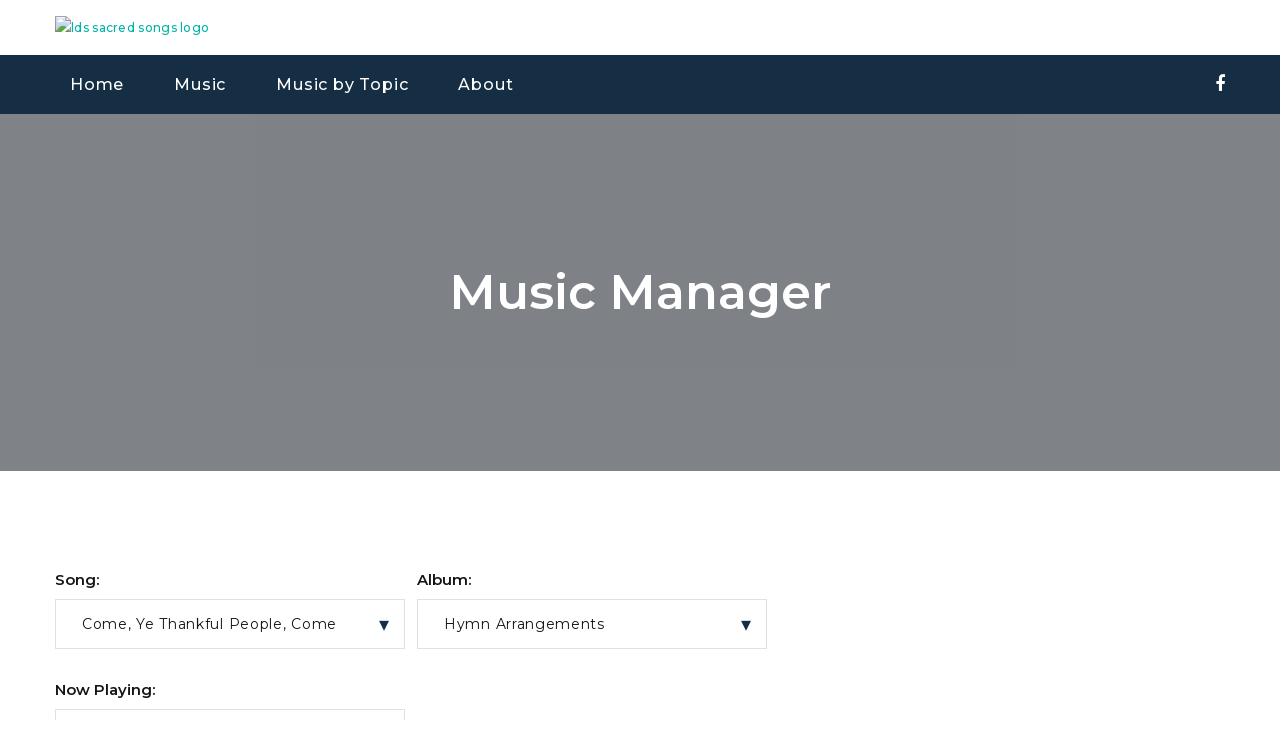

--- FILE ---
content_type: text/html
request_url: http://www.ldssacredsongs.com/music_manager.php?album=hymns&song=22
body_size: 6022
content:
<!DOCTYPE html>
<html class="wide wow-animation" lang="en">
<head>
    <title>Music Manager</title>
    <meta name="format-detection" content="telephone=no">
    <meta name="viewport" content="width=device-width, height=device-height, initial-scale=1.0, maximum-scale=1.0, user-scalable=0">
    <meta http-equiv="X-UA-Compatible" content="IE=edge">
    <meta charset="utf-8">
    <link rel="icon" href="images/favicon.ico" type="image/x-icon">
    <!-- Stylesheets-->
    <link rel="stylesheet" type="text/css" href="//fonts.googleapis.com/css?family=Montserrat:400,500,600,700%7CPoppins:400%7CTeko:300,400">
    <link rel="stylesheet" href="css/bootstrap.css">
    <link rel="stylesheet" href="css/fonts.css">
    <link rel="stylesheet" href="css/style.css">
</head>
<body>
<div class="preloader">
    <div class="preloader-body">
        <div class="cssload-container">
            <div class="cssload-speeding-wheel"></div>
        </div>
        <p>Loading...</p>
    </div>
</div>
<div class="page">
	
	<!-- Page Header-->
	<header class="section page-header">
	    <!-- Navbar-->
	    <div class="rd-navbar-wrap">
	        <nav class="rd-navbar rd-navbar-corporate" data-layout="rd-navbar-fixed" data-sm-layout="rd-navbar-fixed" data-md-layout="rd-navbar-fixed" data-md-device-layout="rd-navbar-fixed" data-lg-layout="rd-navbar-static" data-lg-device-layout="rd-navbar-fixed" data-xl-layout="rd-navbar-static" data-xl-device-layout="rd-navbar-static" data-xxl-layout="rd-navbar-static" data-xxl-device-layout="rd-navbar-static" data-lg-stick-up-offset="46px" data-xl-stick-up-offset="46px" data-xxl-stick-up-offset="106px" data-lg-stick-up="true" data-xl-stick-up="true" data-xxl-stick-up="true">
	            <div class="rd-navbar-aside-outer">
	                <div class="rd-navbar-aside">
	                    <!-- Navbar Panel-->
	                    <div class="rd-navbar-panel">
	                        <!-- Navbar Toggle-->
	                        <button class="rd-navbar-toggle" data-rd-navbar-toggle=".rd-navbar-nav-wrap"><span></span>
	                        </button>
	                        <!-- Navbar Brand-->
	                        <div class="rd-navbar-brand">
	                            <a class="brand" href="index.php"><img src="images/logo-default.png" alt="lds sacred songs logo" width="190" height="27"/></a>
	                        </div>
	                    </div>
	                </div>
	            </div>
	            <div class="rd-navbar-main-outer">
	                <div class="rd-navbar-main">
	                    <div class="rd-navbar-nav-wrap">
	                        <ul class="list-inline list-inline-md rd-navbar-corporate-list-social">
	                            <li><a class="icon fa fa-facebook"  href="https://www.facebook.com/sharonaustadbagley" target="_blank"></a></li>
	                        </ul>
	                        <!-- Navbar Nav-->
	                        <ul class="rd-navbar-nav">
	                            <li class="rd-nav-item "><a class="rd-nav-link" href="index.php">Home</a></li>
	                            <li class="rd-nav-item "><a class="rd-nav-link" href="music.php">Music</a>
	                                <!-- Navbar Dropdown-->
	                                <ul class="rd-menu rd-navbar-dropdown">
	                                    <li class="rd-dropdown-item">
	                                        <a class="rd-dropdown-link" href="songs_of_holiness.php">Songs of Holiness</a>
	                                    </li>
	                                    <li class="rd-dropdown-item">
	                                        <a class="rd-dropdown-link" href="hymn-arrangements.php">Hymn Arrangements</a>
	                                    </li>
	                                    <li class="rd-dropdown-item">
	                                        <a class="rd-dropdown-link" href="choir-arrangements.php">Choir Arrangements</a>
	                                    </li>
	                                    <li class="rd-dropdown-item">
	                                        <a class="rd-dropdown-link" href="christmas-choir-arrangements.php">Christmas Arrangements</a>
	                                    </li>
	                                    <li class="rd-dropdown-item">
	                                        <a class="rd-dropdown-link" href="easter-choir-arrangements.php">Easter Arrangements</a>
	                                    </li>
	                                    <li class="rd-dropdown-item">
	                                        <a class="rd-dropdown-link" href="primary-and-children.php">Primary &amp; Children</a>
	                                    </li>
	                                    <li class="rd-dropdown-item">
	                                        <a class="rd-dropdown-link" href="young-women-and-young-men.php">Young Women &amp; Men</a>
	                                    </li>
	                                    <li class="rd-dropdown-item">
	                                        <a class="rd-dropdown-link" href="relief-society.php">Relief Society</a>
										</li>
										<li class="rd-dropdown-item">
	                                        <a class="rd-dropdown-link" href="solos-and-duets.php">Solos & Duets</a>
										</li>
	                                    <li class="rd-dropdown-item">
	                                        <a class="rd-dropdown-link" href="christmas-and-easter.php">Christmas &amp; Easter</a>
	                                    </li>
	                                </ul>
	                            </li>
	                            <li class="rd-nav-item "><a class="rd-nav-link" href="songs-by-topic.php">Music by Topic</a></li>
	                            <li class="rd-nav-item "><a class="rd-nav-link" href="about_us.php">About</a></li>
	                        </ul>
	                    </div>
	                </div>
	            </div>
	        </nav>
	    </div>
	</header>    <!-- Genre-->
    <section class="breadcrumbs-custom-inset">
        <div class="breadcrumbs-custom context-dark bg-overlay-48">
            <div class="container">
                <h2 class="breadcrumbs-custom-title">Music Manager</h2>
            </div>
            <div id="main-bg" class="box-position" style="background-image: url(images/so_will_i_comfort-bg.jpg);"></div>
        </div>
    </section>
    <!-- Songs-->
    <section class="section section-xl bg-default text-center isotope-wrap">
        <div class="container text-left">
            <div style="display:flex; flex-wrap: wrap;">
                <div style="margin-bottom: 12px; margin-right: 12px;">
                    <h3 style="font-size:15px; margin-bottom:10px; padding-left:0;">Song:</h3>
                    <select id="songList" name="songs" place onchange="handleSongChange()" style="width:244px;"></select>
                </div>
                <div>
                    <h3 style="font-size:15px; margin-bottom:10px; padding-left:0;">Album:</h3>
                    <select id="albumList" name="albums" onchange="handleAlbumChange()" style="width:164px;"></select>
                </div>
            </div>
            <div>
                <h3 style="font-size:15px; margin-bottom:10px; margin-top: 20px;">Now Playing:</h3>
                <div style="border:1px solid #e1e1e1; padding-bottom:20px; width:350px;">
                    <div style="text-align:center; width:350px; margin-top:12px;">
                        <div id="song-title" style="color:#01b3a7;">&nbsp;</div>
                    </div>
                    <div style="display:flex; align-items:center; justify-content:center; width:350px;">
                        <div id="cur-time" style="width:44px; text-align:right; margin-right:10px; user-select: none;">0:00</div>
                        <progress id="song-progress" value="0" max="100" style="width:220px; height:10px;"></progress>
                        <div id="total-time"style="width:44px; margin-left:10px; user-select: none;">0:00</div>
                    </div>
                    <div style="display:flex; justify-content:center; align-items:center; margin-top:12px;">
                        <i class="player-icon-backward fa fa-backward player-btn" onclick="prevSong()"></i>
                        <i id="playBtn" class="player-icon-play fa fa-play player-btn" style="font-size:xx-large; margin-left:8px; margin-right:8px; width:50px; height:50px;" onclick="playCurSong(false)"></i>
                        <i id="pauseBtn" class="player-icon-pause fa fa-pause player-btn" style="font-size:xx-large; margin-left:8px; margin-right:8px; width:50px; height:50px;" onclick="pauseCurSong()"></i>
                        <i class="player-icon-forward fa fa-forward player-btn" onclick="nextSong()"></i>
                    </div>
                </div>
                <div style="margin-top:22px;">
                    <div class="music-manager-btn" onclick="viewSheetMusic()"><span class="fa fa-search margin-right-12px"></span><span style="color:#01b3a7;">View Sheet Music</span></div>
                    <div class="music-manager-btn">
                        <div id="downloadSheetMusicBtn" onclick="downloadSheetMusic()"><span class="fa fa-music margin-right-12px"></span><span style="color:#01b3a7;">Download Sheet Music</span></div>
                        <div id="purchaseSheetMusicBtn" style="display:none;" onclick="purchaseSheetMusic()"><span class="fa fa-music margin-right-12px"></span><span style="color:#01b3a7;">Purchase Sheet Music</span></div>
                    </div>
                    <div class="music-manager-btn">
                        <div id="downloadMP3Btn" onclick="downloadMP3()"><span class="fa fa-headphones margin-right-12px"></span><span style="color:#01b3a7;">Download MP3</span></div>
                        <div id="purchaseMP3Btn" style="display:none;" onclick="purchaseMP3()"><span class="fa fa-headphones margin-right-12px"></span><span style="color:#01b3a7;">Purchase MP3</span></div>
                        <div id="noMP3" style="display:none;"><span class="fa fa-headphones margin-right-12px"></span><span style="color:#01b3a7; cursor:default;">MP3 Not Available</span></div>
                    </div>
                </div>
            </div>
            <div id="musicManager">
            </div>
        </div>
    </section>
	
<!-- Page Footer-->
<footer class="section footer-corporate context-dark">
    <div class="footer-corporate-inset">
        <div class="container">
            <div class="row row-40 justify-content-lg-between">
                <div class="col-sm-6 col-md-12 col-lg-3 col-xl-4">
                    <div class="oh-desktop">
                        <div class="wow slideInRight" data-wow-delay="0s">
                            <h6 class="text-spacing-100 text-uppercase">Contact Info</h6>
                            <ul class="footer-contacts d-inline-block d-sm-block">
                                <li>
                                    <div class="unit">
                                        <div class="unit-left"><span class="icon fa fa-envelope"></span></div>
                                        <div class="unit-body">
                                            <a class="link-aemail" href="mailto:sharonbagley@ldssacredsongs.com">sharonbagley@ldssacredsongs.com</a>
                                        </div>
                                    </div>
                                </li>
                                <li>
                                    <div class="unit">
                                        <div class="unit-left"><span class="icon fa fa-facebook"></span></div>
                                        <div class="unit-body"><a href="https://www.facebook.com/sharonaustadbagley" target="_blank">@sharonaustadbagley</a>
                                        </div>
                                    </div>
                                </li>
                            </ul>
                        </div>
                    </div>
                </div>
                <div class="col-sm-6 col-md-5 col-lg-3 col-xl-4">
                    <div class="oh-desktop">
                        <div class="wow slideInDown" data-wow-delay="0s">
                            <h6 class="text-spacing-100 text-uppercase">Latest Arrangements</h6>
                            <!-- Post Minimal 2-->
                            <article class="post post-minimal-2">
                                <p class="post-minimal-2-title"><a href="music_manager.php?album=christmas&song=17">Angels We Have Heard</a>
                                </p>
                            </article>
                        </div>
                    </div>
                </div>
                <div class="col-sm-11 col-md-7 col-lg-5 col-xl-4">
                    <div class="oh-desktop">
                        <div class="wow slideInLeft" data-wow-delay="0s">
                            <h6 class="text-spacing-100 text-uppercase">Quick links</h6>
                            <ul class="row-6 list-0 list-marked list-marked-md list-marked-secondary list-custom-2">
                                <li><a href="hymn-arrangements.php">Hymns</a></li>
                                <li><a href="choir-arrangements.php">Choir</a></li>
                                <li><a href="solos-and-duets.php">Solos &amp; Duets</a></li>
                                <li><a href="primary-and-children.php">Primary</a></li>
                                <li><a href="young-women-and-young-men.php">Youth</a></li>
                                <li><a href="christmas-choir-arrangements.php">Christmas</a></li>
                            </ul>
                        </div>
                    </div>
                </div>
            </div>
        </div>
    </div>
    <div class="footer-corporate-bottom-panel">
        <div class="container">
            <div class="row justify-content-center">
                <p class="rights"><span>&copy;&nbsp;</span><span class="copyright-year"></span>
                    <span>Sharon Austad Bagley</span>.
                    All rights reserved<span>.</span></p>
            </div>
        </div>
    </div>
</footer></div>
<div class="snackbars" id="form-output-global"></div>
<!-- Javascript-->
<script src="js/core.min.js"></script>
<script src="js/script.js"></script>
<script type="application/javascript" src="js/howler.min.js"></script>
<script type="text/javascript">

    let albums;
    let albumChangedCount = 0;
    let curAlbumSongs;
    let curAudio;
    let curSongData;
    let request;
    let songChangeCount = 0;
    let songIndex;
    let songPosition;

    function downloadMP3()
    {
        window.open(`free/mp3/${curSongData.filename}_mp3.zip`);
    }

    function downloadSheetMusic()
    {
        window.open(`free/pdf/${curSongData.filename}_pdf.zip`);
    }

    function formatTime(secs)
    {
        let minutes = Math.floor(secs / 60) || 0;
        let seconds = Math.floor((secs - minutes * 60)) || 0;

        return minutes + ':' + (seconds < 10 ? '0' : '') + seconds;
    }

    function getUrlParameter(name)
    {
        name = name.replace(/[\[]/, '\\[').replace(/[\]]/, '\\]');
        let regex = new RegExp('[\\?&]' + name + '=([^&#]*)');
        let results = regex.exec(location.search);
        return results === null ? '' : decodeURIComponent(results[1].replace(/\+/g, ' '));
    };

    function handleAlbumChange()
    {
        //debugger;
        albumChangedCount++;
        let curIndex = document.getElementById("albumList").selectedIndex;
        if(albumChangedCount > 1 || isNaN(songIndex))
        {
            $("#song-title").text("");
            stopCurSong();
            $("#songList").empty();
            songIndex = 0;
            curAudio = null;
            loadJSON(`json/${albums[curIndex].xml}.json`, handleSongsJsonLoad);
        }
        //debugger;
        $("#main-bg").css("background-image", `url(images/${albums[curIndex].xml}-bg.jpg)`);
        $("#pauseBtn").css("display", "none");
        $("#playBtn").css("display", "inline");
    }

    function handleAlbumsJsonLoad(error, data)
    {
        //debugger;
        if(error !== null)
        {
            alert("An error occurred while attempting to load JSON file: " + request.responseURL + " - Error: " + error);
        }
        else
        {
            //Success
            albums = data.music.album;
            populateAlbumList();
            if(isNaN(songIndex))
            {
                songIndex = 0;
                loadJSON('json/so_will_i_comfort.json', handleSongsJsonLoad);
            }
        }
    }

    function handleAnimationFrame()
    {
        if(curAudio.playing())
        {
            let position = curAudio.seek();
            let duration = curAudio.duration();
            //debugger;
            //console.log(formatTime(position)+"/"+formatTime(duration));0/
            $("#cur-time").text(formatTime(position));
            $("#total-time").text(formatTime(duration));
            $("#song-progress").attr("value", (position/duration)*100);
            requestAnimationFrame(handleAnimationFrame);
        }
    }

    function handleSongsJsonLoad(error, data)
    {
        if(error !== null)
        {
            alert("An error occurred while attempting to load JSON file: " + request.responseURL + " - Error: " + error);
        }
        else
        {
            //Success
            curAlbumSongs = data.album.song;
            //console.log("curAlbumSongs[0].title: " + curAlbumSongs[0].title);
            //debugger;
            populateSongList();
            document.getElementById("songList").selectedIndex = songIndex;
            curSongData = curAlbumSongs[songIndex];
            updateButtons();
            //playCurSong();
        }
    }

    function handleSongChange()
    {
        songChangeCount++;
        stopCurSong();
        songIndex = document.getElementById("songList").selectedIndex;
        curSongData = curAlbumSongs[songIndex];
        updateButtons();
        //debugger;
        if(songChangeCount > 1)
        {
            playCurSong();
        }
    }

    function loadJSON(url, callback)
    {
        request = new XMLHttpRequest();
        request.open("GET", url, true);
        request.responseType = "json";
        request.onload = function()
        {
            if(this.status === 200)
            {
                callback(null, this.response);
            }
            else
            {
                callback(this.status, this.response);
            }
        }
        request.send();
    }

    function nextSong()
    {
        if(songIndex < curAlbumSongs.length-1)
        {
            songIndex++;
        }
        else
        {
            songIndex = 0;
        }
        curSongData = curAlbumSongs[songIndex];
        updateButtons();
        document.getElementById("songList").selectedIndex = songIndex;
        stopCurSong();
        $("#songList").val(curSongData.filename);
        $("#songList").trigger('change');
        //playCurSong();
    }

    function pauseCurSong()
    {
        if(curAudio)
        {
            songPosition = curAudio.seek();
            curAudio.pause();
        }
        $("#pauseBtn").css("display", "none");
        $("#playBtn").css("display", "inline");
    }

    function playCurSong(playNew=true)
    {
        $("#song-title").text(curSongData.title);
        $("#playBtn").css("display", "none");
        $("#pauseBtn").css("display", "inline");
        if(playNew)
        {
            curAudio = new Howl({
                src: [`audio/${curSongData.filename}.mp3`],
                autoplay: true,
                html5: true,
                volume: parseInt(curSongData.volume),
                onplay: function()
                {
                    requestAnimationFrame(handleAnimationFrame);
                },
                /*onend: function()
                {
                    console.log('Finished!');
                }*/
            });
        }
        else
        {
            if(curAudio)
            {
                curAudio.play();
                curAudio.seek(songPosition);
            }
            else
            {
                curAudio = new Howl({
                    src: [`audio/${curSongData.filename}.mp3`],
                    autoplay: true,
                    html5: true,
                    volume: parseInt(curSongData.volume),
                    onplay: function()
                    {
                        requestAnimationFrame(handleAnimationFrame);
                    },
                });
            }
        }
    }

    function populateAlbumList()
    {
        let albumName = getUrlParameter('album');
        if(albumName === "")
        {
            albumName = "so_will_i_comfort"
        }
        let len = albums.length;
        for(let i=0; i<len; i++)
        {
            $("#albumList").append(`<option value=${albums[i].xml} style="padding-left:2px; padding-right:2px;">${albums[i].title}</option>`);
            if(albums[i].xml === albumName)
            {
                document.getElementById("albumList").selectedIndex = i;
            }
        }
        $("#albumList").val(albumName);
        $("#albumList").trigger('change');
    }

    function populateSongList()
    {
        //debugger;
        if(albumChangedCount === 1)
        {
            songIndex = parseInt(getUrlParameter('song'));
            if(isNaN(songIndex))
            {
                songIndex = 0;
            }
        }

        let len = curAlbumSongs.length;
        for(let i=0; i<len; i++)
        {
            $("#songList").append(`<option value=${curAlbumSongs[i].filename} style="padding-left:2px; padding-right:2px;">${curAlbumSongs[i].title}</option>`);
            if(songIndex === i)
            {
                $("#songList").val(curAlbumSongs[i].filename);
                $("#songList").trigger('change');
            }
        }
    }

    function prevSong()
    {
        if(songIndex > 0)
        {
            songIndex--;
        }
        else
        {
            songIndex = curAlbumSongs.length-1;
        }
        curSongData = curAlbumSongs[songIndex];
        updateButtons();
        document.getElementById("songList").selectedIndex = songIndex;
        stopCurSong();
        $("#songList").val(curSongData.filename);
        $("#songList").trigger('change');
        //playCurSong();
    }

    function purchaseMP3()
    {
        window.open(`store/index.php?main_page=product_info&cPath=66&products_id=${curSongData.mp3ID}`, "_self");
    }

    function purchaseSheetMusic()
    {
        window.open(`store/index.php?main_page=product_info&cPath=66&products_id=${curSongData.pdfID}`, "_self");
    }

    function stopCurSong()
    {
        if(curAudio)
        {
            curAudio.stop();
        }
    }

    function updateButtons()
    {
        //debugger;
        if(curSongData.freePDF === "1")
        {
            $("#downloadSheetMusicBtn").css("display", "inline");
            $("#purchaseSheetMusicBtn").css("display", "none");
        }
        else
        {
            $("#purchaseSheetMusicBtn").css("display", "inline");
            $("#downloadSheetMusicBtn").css("display", "none");
        }

        if(curSongData.freeMP3 === "1")
        {
            $("#downloadMP3Btn").css("display", "inline");
            $("#purchaseMP3Btn").css("display", "none");
            $("#noMP3").css("display", "none");
        }
        else if(curSongData.freeMP3 === "-1")
        {
            $("#noMP3").css("display", "inline");
            $("#purchaseMP3Btn").css("display", "none");
            $("#downloadMP3Btn").css("display", "none");
        }
        else
        {
            $("#purchaseMP3Btn").css("display", "inline");
            $("#downloadMP3Btn").css("display", "none");
            $("#noMP3").css("display", "none");
        }
    }

    function viewSheetMusic()
    {
        window.open(`pdf/${curSongData.filename}.pdf`);
    }

    document.onreadystatechange = function()
    {
        if(document.readyState === "interactive")
        {
            songIndex = parseInt(getUrlParameter('song'));
            loadJSON("json/albums.json", handleAlbumsJsonLoad);
            let album = getUrlParameter('album');
            if(album !== "")
            {
                loadJSON(`json/${album}.json`, handleSongsJsonLoad);
            }
        }
    }

</script>
</body>
</html>

--- FILE ---
content_type: text/css
request_url: http://www.ldssacredsongs.com/css/fonts.css
body_size: 170576
content:
/** @section Font Awesome Icons 4.7.0 */@font-face {	font-family: 'FontAwesome';	src: url("../fonts/fontawesome-webfont.eot?v=4.7.0");	src: url("../fonts/fontawesome-webfont.eot?#iefix&v=4.7.0") format("embedded-opentype"), url("../fonts/fontawesome-webfont.woff2?v=4.7.0") format("woff2"), url("../fonts/fontawesome-webfont.woff?v=4.7.0") format("woff"), url("../fonts/fontawesome-webfont.ttf?v=4.7.0") format("truetype"), url("../fonts/fontawesome-webfont.svg?v=4.7.0#fontawesomeregular") format("svg");	font-weight: normal;	font-style: normal;}.fa {	display: inline-block;	font-family: 'FontAwesome';	font-size: inherit;	text-rendering: auto;	-webkit-font-smoothing: antialiased;	-moz-osx-font-smoothing: grayscale;}[class*='fa-']:before {	font-weight: 400;	font-family: 'FontAwesome';}/* makes the font 33% larger relative to the icon container */.fa-lg {	font-size: 1.33333333em;	line-height: 0.75em;	vertical-align: -15%;}.fa-2x {	font-size: 2em;}.fa-3x {	font-size: 3em;}.fa-4x {	font-size: 4em;}.fa-5x {	font-size: 5em;}.fa-fw {	width: 1.28571429em;	text-align: center;}.fa-ul {	padding-left: 0;	margin-left: 2.14285714em;	list-style-type: none;}.fa-ul > li {	position: relative;}.fa-li {	position: absolute;	left: -2.14285714em;	width: 2.14285714em;	top: 0.14285714em;	text-align: center;}.fa-li.fa-lg {	left: -1.85714286em;}.fa-border {	padding: .2em .25em .15em;	border: solid 0.08em #eeeeee;	border-radius: .1em;}.fa-pull-left {	float: left;}.fa-pull-right {	float: right;}.fa.fa-pull-left {	margin-right: .3em;}.fa.fa-pull-right {	margin-left: .3em;}/* Deprecated as of 4.4.0 */.pull-right {	float: right;}.pull-left {	float: left;}.fa.pull-left {	margin-right: .3em;}.fa.pull-right {	margin-left: .3em;}.fa-spin {	-webkit-animation: fa-spin 2s infinite linear;	animation: fa-spin 2s infinite linear;}.fa-pulse {	-webkit-animation: fa-spin 1s infinite steps(8);	animation: fa-spin 1s infinite steps(8);}@-webkit-keyframes fa-spin {	0% {		-webkit-transform: rotate(0deg);		transform: rotate(0deg);	}	100% {		-webkit-transform: rotate(359deg);		transform: rotate(359deg);	}}@keyframes fa-spin {	0% {		-webkit-transform: rotate(0deg);		transform: rotate(0deg);	}	100% {		-webkit-transform: rotate(359deg);		transform: rotate(359deg);	}}.fa-rotate-90 {	-ms-filter: "progid:DXImageTransform.Microsoft.BasicImage(rotation=1)";	-webkit-transform: rotate(90deg);	-ms-transform: rotate(90deg);	transform: rotate(90deg);}.fa-rotate-180 {	-ms-filter: "progid:DXImageTransform.Microsoft.BasicImage(rotation=2)";	-webkit-transform: rotate(180deg);	-ms-transform: rotate(180deg);	transform: rotate(180deg);}.fa-rotate-270 {	-ms-filter: "progid:DXImageTransform.Microsoft.BasicImage(rotation=3)";	-webkit-transform: rotate(270deg);	-ms-transform: rotate(270deg);	transform: rotate(270deg);}.fa-flip-horizontal {	-ms-filter: "progid:DXImageTransform.Microsoft.BasicImage(rotation=0, mirror=1)";	-webkit-transform: scale(-1, 1);	-ms-transform: scale(-1, 1);	transform: scale(-1, 1);}.fa-flip-vertical {	-ms-filter: "progid:DXImageTransform.Microsoft.BasicImage(rotation=2, mirror=1)";	-webkit-transform: scale(1, -1);	-ms-transform: scale(1, -1);	transform: scale(1, -1);}:root .fa-rotate-90,:root .fa-rotate-180,:root .fa-rotate-270,:root .fa-flip-horizontal,:root .fa-flip-vertical {	filter: none;}.fa-stack {	position: relative;	display: inline-block;	width: 2em;	height: 2em;	line-height: 2em;	vertical-align: middle;}.fa-stack-1x,.fa-stack-2x {	position: absolute;	left: 0;	width: 100%;	text-align: center;}.fa-stack-1x {	line-height: inherit;}.fa-stack-2x {	font-size: 2em;}.fa-inverse {	color: #ffffff;}/* Font Awesome uses the Unicode Private Use Area (PUA) to ensure screen
   readers do not read off random characters that represent icons */.fa-glass:before {	content: "\f000";}.fa-music:before {	content: "\f001";}.fa-search:before {	content: "\f002";}.fa-envelope-o:before {	content: "\f003";}.fa-heart:before {	content: "\f004";}.fa-star:before {	content: "\f005";}.fa-star-o:before {	content: "\f006";}.fa-user:before {	content: "\f007";}.fa-film:before {	content: "\f008";}.fa-th-large:before {	content: "\f009";}.fa-th:before {	content: "\f00a";}.fa-th-list:before {	content: "\f00b";}.fa-check:before {	content: "\f00c";}.fa-remove:before,.fa-close:before,.fa-times:before {	content: "\f00d";}.fa-search-plus:before {	content: "\f00e";}.fa-search-minus:before {	content: "\f010";}.fa-power-off:before {	content: "\f011";}.fa-signal:before {	content: "\f012";}.fa-gear:before,.fa-cog:before {	content: "\f013";}.fa-trash-o:before {	content: "\f014";}.fa-home:before {	content: "\f015";}.fa-file-o:before {	content: "\f016";}.fa-clock-o:before {	content: "\f017";}.fa-road:before {	content: "\f018";}.fa-download:before {	content: "\f019";}.fa-arrow-circle-o-down:before {	content: "\f01a";}.fa-arrow-circle-o-up:before {	content: "\f01b";}.fa-inbox:before {	content: "\f01c";}.fa-play-circle-o:before {	content: "\f01d";}.fa-rotate-right:before,.fa-repeat:before {	content: "\f01e";}.fa-refresh:before {	content: "\f021";}.fa-list-alt:before {	content: "\f022";}.fa-lock:before {	content: "\f023";}.fa-flag:before {	content: "\f024";}.fa-headphones:before {	content: "\f025";}.fa-volume-off:before {	content: "\f026";}.fa-volume-down:before {	content: "\f027";}.fa-volume-up:before {	content: "\f028";}.fa-qrcode:before {	content: "\f029";}.fa-barcode:before {	content: "\f02a";}.fa-tag:before {	content: "\f02b";}.fa-tags:before {	content: "\f02c";}.fa-book:before {	content: "\f02d";}.fa-bookmark:before {	content: "\f02e";}.fa-print:before {	content: "\f02f";}.fa-camera:before {	content: "\f030";}.fa-font:before {	content: "\f031";}.fa-bold:before {	content: "\f032";}.fa-italic:before {	content: "\f033";}.fa-text-height:before {	content: "\f034";}.fa-text-width:before {	content: "\f035";}.fa-align-left:before {	content: "\f036";}.fa-align-center:before {	content: "\f037";}.fa-align-right:before {	content: "\f038";}.fa-align-justify:before {	content: "\f039";}.fa-list:before {	content: "\f03a";}.fa-dedent:before,.fa-outdent:before {	content: "\f03b";}.fa-indent:before {	content: "\f03c";}.fa-video-camera:before {	content: "\f03d";}.fa-photo:before,.fa-image:before,.fa-picture-o:before {	content: "\f03e";}.fa-pencil:before {	content: "\f040";}.fa-map-marker:before {	content: "\f041";}.fa-adjust:before {	content: "\f042";}.fa-tint:before {	content: "\f043";}.fa-edit:before,.fa-pencil-square-o:before {	content: "\f044";}.fa-share-square-o:before {	content: "\f045";}.fa-check-square-o:before {	content: "\f046";}.fa-arrows:before {	content: "\f047";}.fa-step-backward:before {	content: "\f048";}.fa-fast-backward:before {	content: "\f049";}.fa-backward:before {	content: "\f04a";}.fa-play:before {	content: "\f04b";}.fa-pause:before {	content: "\f04c";}.fa-stop:before {	content: "\f04d";}.fa-forward:before {	content: "\f04e";}.fa-fast-forward:before {	content: "\f050";}.fa-step-forward:before {	content: "\f051";}.fa-eject:before {	content: "\f052";}.fa-chevron-left:before {	content: "\f053";}.fa-chevron-right:before {	content: "\f054";}.fa-plus-circle:before {	content: "\f055";}.fa-minus-circle:before {	content: "\f056";}.fa-times-circle:before {	content: "\f057";}.fa-check-circle:before {	content: "\f058";}.fa-question-circle:before {	content: "\f059";}.fa-info-circle:before {	content: "\f05a";}.fa-crosshairs:before {	content: "\f05b";}.fa-times-circle-o:before {	content: "\f05c";}.fa-check-circle-o:before {	content: "\f05d";}.fa-ban:before {	content: "\f05e";}.fa-arrow-left:before {	content: "\f060";}.fa-arrow-right:before {	content: "\f061";}.fa-arrow-up:before {	content: "\f062";}.fa-arrow-down:before {	content: "\f063";}.fa-mail-forward:before,.fa-share:before {	content: "\f064";}.fa-expand:before {	content: "\f065";}.fa-compress:before {	content: "\f066";}.fa-plus:before {	content: "\f067";}.fa-minus:before {	content: "\f068";}.fa-asterisk:before {	content: "\f069";}.fa-exclamation-circle:before {	content: "\f06a";}.fa-gift:before {	content: "\f06b";}.fa-leaf:before {	content: "\f06c";}.fa-fire:before {	content: "\f06d";}.fa-eye:before {	content: "\f06e";}.fa-eye-slash:before {	content: "\f070";}.fa-warning:before,.fa-exclamation-triangle:before {	content: "\f071";}.fa-plane:before {	content: "\f072";}.fa-calendar:before {	content: "\f073";}.fa-random:before {	content: "\f074";}.fa-comment:before {	content: "\f075";}.fa-magnet:before {	content: "\f076";}.fa-chevron-up:before {	content: "\f077";}.fa-chevron-down:before {	content: "\f078";}.fa-retweet:before {	content: "\f079";}.fa-shopping-cart:before {	content: "\f07a";}.fa-folder:before {	content: "\f07b";}.fa-folder-open:before {	content: "\f07c";}.fa-arrows-v:before {	content: "\f07d";}.fa-arrows-h:before {	content: "\f07e";}.fa-bar-chart-o:before,.fa-bar-chart:before {	content: "\f080";}.fa-twitter-square:before {	content: "\f081";}.fa-facebook-square:before {	content: "\f082";}.fa-camera-retro:before {	content: "\f083";}.fa-key:before {	content: "\f084";}.fa-gears:before,.fa-cogs:before {	content: "\f085";}.fa-comments:before {	content: "\f086";}.fa-thumbs-o-up:before {	content: "\f087";}.fa-thumbs-o-down:before {	content: "\f088";}.fa-star-half:before {	content: "\f089";}.fa-heart-o:before {	content: "\f08a";}.fa-sign-out:before {	content: "\f08b";}.fa-linkedin-square:before {	content: "\f08c";}.fa-thumb-tack:before {	content: "\f08d";}.fa-external-link:before {	content: "\f08e";}.fa-sign-in:before {	content: "\f090";}.fa-trophy:before {	content: "\f091";}.fa-github-square:before {	content: "\f092";}.fa-upload:before {	content: "\f093";}.fa-lemon-o:before {	content: "\f094";}.fa-phone:before {	content: "\f095";}.fa-square-o:before {	content: "\f096";}.fa-bookmark-o:before {	content: "\f097";}.fa-phone-square:before {	content: "\f098";}.fa-twitter:before {	content: "\f099";}.fa-facebook-f:before,.fa-facebook:before {	content: "\f09a";}.fa-github:before {	content: "\f09b";}.fa-unlock:before {	content: "\f09c";}.fa-credit-card:before {	content: "\f09d";}.fa-feed:before,.fa-rss:before {	content: "\f09e";}.fa-hdd-o:before {	content: "\f0a0";}.fa-bullhorn:before {	content: "\f0a1";}.fa-bell:before {	content: "\f0f3";}.fa-certificate:before {	content: "\f0a3";}.fa-hand-o-right:before {	content: "\f0a4";}.fa-hand-o-left:before {	content: "\f0a5";}.fa-hand-o-up:before {	content: "\f0a6";}.fa-hand-o-down:before {	content: "\f0a7";}.fa-arrow-circle-left:before {	content: "\f0a8";}.fa-arrow-circle-right:before {	content: "\f0a9";}.fa-arrow-circle-up:before {	content: "\f0aa";}.fa-arrow-circle-down:before {	content: "\f0ab";}.fa-globe:before {	content: "\f0ac";}.fa-wrench:before {	content: "\f0ad";}.fa-tasks:before {	content: "\f0ae";}.fa-filter:before {	content: "\f0b0";}.fa-briefcase:before {	content: "\f0b1";}.fa-arrows-alt:before {	content: "\f0b2";}.fa-group:before,.fa-users:before {	content: "\f0c0";}.fa-chain:before,.fa-link:before {	content: "\f0c1";}.fa-cloud:before {	content: "\f0c2";}.fa-flask:before {	content: "\f0c3";}.fa-cut:before,.fa-scissors:before {	content: "\f0c4";}.fa-copy:before,.fa-files-o:before {	content: "\f0c5";}.fa-paperclip:before {	content: "\f0c6";}.fa-save:before,.fa-floppy-o:before {	content: "\f0c7";}.fa-square:before {	content: "\f0c8";}.fa-navicon:before,.fa-reorder:before,.fa-bars:before {	content: "\f0c9";}.fa-list-ul:before {	content: "\f0ca";}.fa-list-ol:before {	content: "\f0cb";}.fa-strikethrough:before {	content: "\f0cc";}.fa-underline:before {	content: "\f0cd";}.fa-table:before {	content: "\f0ce";}.fa-magic:before {	content: "\f0d0";}.fa-truck:before {	content: "\f0d1";}.fa-pinterest:before {	content: "\f0d2";}.fa-pinterest-square:before {	content: "\f0d3";}.fa-google-plus-square:before {	content: "\f0d4";}.fa-google-plus:before {	content: "\f0d5";}.fa-money:before {	content: "\f0d6";}.fa-caret-down:before {	content: "\f0d7";}.fa-caret-up:before {	content: "\f0d8";}.fa-caret-left:before {	content: "\f0d9";}.fa-caret-right:before {	content: "\f0da";}.fa-columns:before {	content: "\f0db";}.fa-unsorted:before,.fa-sort:before {	content: "\f0dc";}.fa-sort-down:before,.fa-sort-desc:before {	content: "\f0dd";}.fa-sort-up:before,.fa-sort-asc:before {	content: "\f0de";}.fa-envelope:before {	content: "\f0e0";}.fa-linkedin:before {	content: "\f0e1";}.fa-rotate-left:before,.fa-undo:before {	content: "\f0e2";}.fa-legal:before,.fa-gavel:before {	content: "\f0e3";}.fa-dashboard:before,.fa-tachometer:before {	content: "\f0e4";}.fa-comment-o:before {	content: "\f0e5";}.fa-comments-o:before {	content: "\f0e6";}.fa-flash:before,.fa-bolt:before {	content: "\f0e7";}.fa-sitemap:before {	content: "\f0e8";}.fa-umbrella:before {	content: "\f0e9";}.fa-paste:before,.fa-clipboard:before {	content: "\f0ea";}.fa-lightbulb-o:before {	content: "\f0eb";}.fa-exchange:before {	content: "\f0ec";}.fa-cloud-download:before {	content: "\f0ed";}.fa-cloud-upload:before {	content: "\f0ee";}.fa-user-md:before {	content: "\f0f0";}.fa-stethoscope:before {	content: "\f0f1";}.fa-suitcase:before {	content: "\f0f2";}.fa-bell-o:before {	content: "\f0a2";}.fa-coffee:before {	content: "\f0f4";}.fa-cutlery:before {	content: "\f0f5";}.fa-file-text-o:before {	content: "\f0f6";}.fa-building-o:before {	content: "\f0f7";}.fa-hospital-o:before {	content: "\f0f8";}.fa-ambulance:before {	content: "\f0f9";}.fa-medkit:before {	content: "\f0fa";}.fa-fighter-jet:before {	content: "\f0fb";}.fa-beer:before {	content: "\f0fc";}.fa-h-square:before {	content: "\f0fd";}.fa-plus-square:before {	content: "\f0fe";}.fa-angle-double-left:before {	content: "\f100";}.fa-angle-double-right:before {	content: "\f101";}.fa-angle-double-up:before {	content: "\f102";}.fa-angle-double-down:before {	content: "\f103";}.fa-angle-left:before {	content: "\f104";}.fa-angle-right:before {	content: "\f105";}.fa-angle-up:before {	content: "\f106";}.fa-angle-down:before {	content: "\f107";}.fa-desktop:before {	content: "\f108";}.fa-laptop:before {	content: "\f109";}.fa-tablet:before {	content: "\f10a";}.fa-mobile-phone:before,.fa-mobile:before {	content: "\f10b";}.fa-circle-o:before {	content: "\f10c";}.fa-quote-left:before {	content: "\f10d";}.fa-quote-right:before {	content: "\f10e";}.fa-spinner:before {	content: "\f110";}.fa-circle:before {	content: "\f111";}.fa-mail-reply:before,.fa-reply:before {	content: "\f112";}.fa-github-alt:before {	content: "\f113";}.fa-folder-o:before {	content: "\f114";}.fa-folder-open-o:before {	content: "\f115";}.fa-smile-o:before {	content: "\f118";}.fa-frown-o:before {	content: "\f119";}.fa-meh-o:before {	content: "\f11a";}.fa-gamepad:before {	content: "\f11b";}.fa-keyboard-o:before {	content: "\f11c";}.fa-flag-o:before {	content: "\f11d";}.fa-flag-checkered:before {	content: "\f11e";}.fa-terminal:before {	content: "\f120";}.fa-code:before {	content: "\f121";}.fa-mail-reply-all:before,.fa-reply-all:before {	content: "\f122";}.fa-star-half-empty:before,.fa-star-half-full:before,.fa-star-half-o:before {	content: "\f123";}.fa-location-arrow:before {	content: "\f124";}.fa-crop:before {	content: "\f125";}.fa-code-fork:before {	content: "\f126";}.fa-unlink:before,.fa-chain-broken:before {	content: "\f127";}.fa-question:before {	content: "\f128";}.fa-info:before {	content: "\f129";}.fa-exclamation:before {	content: "\f12a";}.fa-superscript:before {	content: "\f12b";}.fa-subscript:before {	content: "\f12c";}.fa-eraser:before {	content: "\f12d";}.fa-puzzle-piece:before {	content: "\f12e";}.fa-microphone:before {	content: "\f130";}.fa-microphone-slash:before {	content: "\f131";}.fa-shield:before {	content: "\f132";}.fa-calendar-o:before {	content: "\f133";}.fa-fire-extinguisher:before {	content: "\f134";}.fa-rocket:before {	content: "\f135";}.fa-maxcdn:before {	content: "\f136";}.fa-chevron-circle-left:before {	content: "\f137";}.fa-chevron-circle-right:before {	content: "\f138";}.fa-chevron-circle-up:before {	content: "\f139";}.fa-chevron-circle-down:before {	content: "\f13a";}.fa-html5:before {	content: "\f13b";}.fa-css3:before {	content: "\f13c";}.fa-anchor:before {	content: "\f13d";}.fa-unlock-alt:before {	content: "\f13e";}.fa-bullseye:before {	content: "\f140";}.fa-ellipsis-h:before {	content: "\f141";}.fa-ellipsis-v:before {	content: "\f142";}.fa-rss-square:before {	content: "\f143";}.fa-play-circle:before {	content: "\f144";}.fa-ticket:before {	content: "\f145";}.fa-minus-square:before {	content: "\f146";}.fa-minus-square-o:before {	content: "\f147";}.fa-level-up:before {	content: "\f148";}.fa-level-down:before {	content: "\f149";}.fa-check-square:before {	content: "\f14a";}.fa-pencil-square:before {	content: "\f14b";}.fa-external-link-square:before {	content: "\f14c";}.fa-share-square:before {	content: "\f14d";}.fa-compass:before {	content: "\f14e";}.fa-toggle-down:before,.fa-caret-square-o-down:before {	content: "\f150";}.fa-toggle-up:before,.fa-caret-square-o-up:before {	content: "\f151";}.fa-toggle-right:before,.fa-caret-square-o-right:before {	content: "\f152";}.fa-euro:before,.fa-eur:before {	content: "\f153";}.fa-gbp:before {	content: "\f154";}.fa-dollar:before,.fa-usd:before {	content: "\f155";}.fa-rupee:before,.fa-inr:before {	content: "\f156";}.fa-cny:before,.fa-rmb:before,.fa-yen:before,.fa-jpy:before {	content: "\f157";}.fa-ruble:before,.fa-rouble:before,.fa-rub:before {	content: "\f158";}.fa-won:before,.fa-krw:before {	content: "\f159";}.fa-bitcoin:before,.fa-btc:before {	content: "\f15a";}.fa-file:before {	content: "\f15b";}.fa-file-text:before {	content: "\f15c";}.fa-sort-alpha-asc:before {	content: "\f15d";}.fa-sort-alpha-desc:before {	content: "\f15e";}.fa-sort-amount-asc:before {	content: "\f160";}.fa-sort-amount-desc:before {	content: "\f161";}.fa-sort-numeric-asc:before {	content: "\f162";}.fa-sort-numeric-desc:before {	content: "\f163";}.fa-thumbs-up:before {	content: "\f164";}.fa-thumbs-down:before {	content: "\f165";}.fa-youtube-square:before {	content: "\f166";}.fa-youtube:before {	content: "\f167";}.fa-xing:before {	content: "\f168";}.fa-xing-square:before {	content: "\f169";}.fa-youtube-play:before {	content: "\f16a";}.fa-dropbox:before {	content: "\f16b";}.fa-stack-overflow:before {	content: "\f16c";}.fa-instagram:before {	content: "\f16d";}.fa-flickr:before {	content: "\f16e";}.fa-adn:before {	content: "\f170";}.fa-bitbucket:before {	content: "\f171";}.fa-bitbucket-square:before {	content: "\f172";}.fa-tumblr:before {	content: "\f173";}.fa-tumblr-square:before {	content: "\f174";}.fa-long-arrow-down:before {	content: "\f175";}.fa-long-arrow-up:before {	content: "\f176";}.fa-long-arrow-left:before {	content: "\f177";}.fa-long-arrow-right:before {	content: "\f178";}.fa-apple:before {	content: "\f179";}.fa-windows:before {	content: "\f17a";}.fa-android:before {	content: "\f17b";}.fa-linux:before {	content: "\f17c";}.fa-dribbble:before {	content: "\f17d";}.fa-skype:before {	content: "\f17e";}.fa-foursquare:before {	content: "\f180";}.fa-trello:before {	content: "\f181";}.fa-female:before {	content: "\f182";}.fa-male:before {	content: "\f183";}.fa-gittip:before,.fa-gratipay:before {	content: "\f184";}.fa-sun-o:before {	content: "\f185";}.fa-moon-o:before {	content: "\f186";}.fa-archive:before {	content: "\f187";}.fa-bug:before {	content: "\f188";}.fa-vk:before {	content: "\f189";}.fa-weibo:before {	content: "\f18a";}.fa-renren:before {	content: "\f18b";}.fa-pagelines:before {	content: "\f18c";}.fa-stack-exchange:before {	content: "\f18d";}.fa-arrow-circle-o-right:before {	content: "\f18e";}.fa-arrow-circle-o-left:before {	content: "\f190";}.fa-toggle-left:before,.fa-caret-square-o-left:before {	content: "\f191";}.fa-dot-circle-o:before {	content: "\f192";}.fa-wheelchair:before {	content: "\f193";}.fa-vimeo-square:before {	content: "\f194";}.fa-turkish-lira:before,.fa-try:before {	content: "\f195";}.fa-plus-square-o:before {	content: "\f196";}.fa-space-shuttle:before {	content: "\f197";}.fa-slack:before {	content: "\f198";}.fa-envelope-square:before {	content: "\f199";}.fa-wordpress:before {	content: "\f19a";}.fa-openid:before {	content: "\f19b";}.fa-institution:before,.fa-bank:before,.fa-university:before {	content: "\f19c";}.fa-mortar-board:before,.fa-graduation-cap:before {	content: "\f19d";}.fa-yahoo:before {	content: "\f19e";}.fa-google:before {	content: "\f1a0";}.fa-reddit:before {	content: "\f1a1";}.fa-reddit-square:before {	content: "\f1a2";}.fa-stumbleupon-circle:before {	content: "\f1a3";}.fa-stumbleupon:before {	content: "\f1a4";}.fa-delicious:before {	content: "\f1a5";}.fa-digg:before {	content: "\f1a6";}.fa-pied-piper-pp:before {	content: "\f1a7";}.fa-pied-piper-alt:before {	content: "\f1a8";}.fa-drupal:before {	content: "\f1a9";}.fa-joomla:before {	content: "\f1aa";}.fa-language:before {	content: "\f1ab";}.fa-fax:before {	content: "\f1ac";}.fa-building:before {	content: "\f1ad";}.fa-child:before {	content: "\f1ae";}.fa-paw:before {	content: "\f1b0";}.fa-spoon:before {	content: "\f1b1";}.fa-cube:before {	content: "\f1b2";}.fa-cubes:before {	content: "\f1b3";}.fa-behance:before {	content: "\f1b4";}.fa-behance-square:before {	content: "\f1b5";}.fa-steam:before {	content: "\f1b6";}.fa-steam-square:before {	content: "\f1b7";}.fa-recycle:before {	content: "\f1b8";}.fa-automobile:before,.fa-car:before {	content: "\f1b9";}.fa-cab:before,.fa-taxi:before {	content: "\f1ba";}.fa-tree:before {	content: "\f1bb";}.fa-spotify:before {	content: "\f1bc";}.fa-deviantart:before {	content: "\f1bd";}.fa-soundcloud:before {	content: "\f1be";}.fa-database:before {	content: "\f1c0";}.fa-file-pdf-o:before {	content: "\f1c1";}.fa-file-word-o:before {	content: "\f1c2";}.fa-file-excel-o:before {	content: "\f1c3";}.fa-file-powerpoint-o:before {	content: "\f1c4";}.fa-file-photo-o:before,.fa-file-picture-o:before,.fa-file-image-o:before {	content: "\f1c5";}.fa-file-zip-o:before,.fa-file-archive-o:before {	content: "\f1c6";}.fa-file-sound-o:before,.fa-file-audio-o:before {	content: "\f1c7";}.fa-file-movie-o:before,.fa-file-video-o:before {	content: "\f1c8";}.fa-file-code-o:before {	content: "\f1c9";}.fa-vine:before {	content: "\f1ca";}.fa-codepen:before {	content: "\f1cb";}.fa-jsfiddle:before {	content: "\f1cc";}.fa-life-bouy:before,.fa-life-buoy:before,.fa-life-saver:before,.fa-support:before,.fa-life-ring:before {	content: "\f1cd";}.fa-circle-o-notch:before {	content: "\f1ce";}.fa-ra:before,.fa-resistance:before,.fa-rebel:before {	content: "\f1d0";}.fa-ge:before,.fa-empire:before {	content: "\f1d1";}.fa-git-square:before {	content: "\f1d2";}.fa-git:before {	content: "\f1d3";}.fa-y-combinator-square:before,.fa-yc-square:before,.fa-hacker-news:before {	content: "\f1d4";}.fa-tencent-weibo:before {	content: "\f1d5";}.fa-qq:before {	content: "\f1d6";}.fa-wechat:before,.fa-weixin:before {	content: "\f1d7";}.fa-send:before,.fa-paper-plane:before {	content: "\f1d8";}.fa-send-o:before,.fa-paper-plane-o:before {	content: "\f1d9";}.fa-history:before {	content: "\f1da";}.fa-circle-thin:before {	content: "\f1db";}.fa-header:before {	content: "\f1dc";}.fa-paragraph:before {	content: "\f1dd";}.fa-sliders:before {	content: "\f1de";}.fa-share-alt:before {	content: "\f1e0";}.fa-share-alt-square:before {	content: "\f1e1";}.fa-bomb:before {	content: "\f1e2";}.fa-soccer-ball-o:before,.fa-futbol-o:before {	content: "\f1e3";}.fa-tty:before {	content: "\f1e4";}.fa-binoculars:before {	content: "\f1e5";}.fa-plug:before {	content: "\f1e6";}.fa-slideshare:before {	content: "\f1e7";}.fa-twitch:before {	content: "\f1e8";}.fa-yelp:before {	content: "\f1e9";}.fa-newspaper-o:before {	content: "\f1ea";}.fa-wifi:before {	content: "\f1eb";}.fa-calculator:before {	content: "\f1ec";}.fa-paypal:before {	content: "\f1ed";}.fa-google-wallet:before {	content: "\f1ee";}.fa-cc-visa:before {	content: "\f1f0";}.fa-cc-mastercard:before {	content: "\f1f1";}.fa-cc-discover:before {	content: "\f1f2";}.fa-cc-amex:before {	content: "\f1f3";}.fa-cc-paypal:before {	content: "\f1f4";}.fa-cc-stripe:before {	content: "\f1f5";}.fa-bell-slash:before {	content: "\f1f6";}.fa-bell-slash-o:before {	content: "\f1f7";}.fa-trash:before {	content: "\f1f8";}.fa-copyright:before {	content: "\f1f9";}.fa-at:before {	content: "\f1fa";}.fa-eyedropper:before {	content: "\f1fb";}.fa-paint-brush:before {	content: "\f1fc";}.fa-birthday-cake:before {	content: "\f1fd";}.fa-area-chart:before {	content: "\f1fe";}.fa-pie-chart:before {	content: "\f200";}.fa-line-chart:before {	content: "\f201";}.fa-lastfm:before {	content: "\f202";}.fa-lastfm-square:before {	content: "\f203";}.fa-toggle-off:before {	content: "\f204";}.fa-toggle-on:before {	content: "\f205";}.fa-bicycle:before {	content: "\f206";}.fa-bus:before {	content: "\f207";}.fa-ioxhost:before {	content: "\f208";}.fa-angellist:before {	content: "\f209";}.fa-cc:before {	content: "\f20a";}.fa-shekel:before,.fa-sheqel:before,.fa-ils:before {	content: "\f20b";}.fa-meanpath:before {	content: "\f20c";}.fa-buysellads:before {	content: "\f20d";}.fa-connectdevelop:before {	content: "\f20e";}.fa-dashcube:before {	content: "\f210";}.fa-forumbee:before {	content: "\f211";}.fa-leanpub:before {	content: "\f212";}.fa-sellsy:before {	content: "\f213";}.fa-shirtsinbulk:before {	content: "\f214";}.fa-simplybuilt:before {	content: "\f215";}.fa-skyatlas:before {	content: "\f216";}.fa-cart-plus:before {	content: "\f217";}.fa-cart-arrow-down:before {	content: "\f218";}.fa-diamond:before {	content: "\f219";}.fa-ship:before {	content: "\f21a";}.fa-user-secret:before {	content: "\f21b";}.fa-motorcycle:before {	content: "\f21c";}.fa-street-view:before {	content: "\f21d";}.fa-heartbeat:before {	content: "\f21e";}.fa-venus:before {	content: "\f221";}.fa-mars:before {	content: "\f222";}.fa-mercury:before {	content: "\f223";}.fa-intersex:before,.fa-transgender:before {	content: "\f224";}.fa-transgender-alt:before {	content: "\f225";}.fa-venus-double:before {	content: "\f226";}.fa-mars-double:before {	content: "\f227";}.fa-venus-mars:before {	content: "\f228";}.fa-mars-stroke:before {	content: "\f229";}.fa-mars-stroke-v:before {	content: "\f22a";}.fa-mars-stroke-h:before {	content: "\f22b";}.fa-neuter:before {	content: "\f22c";}.fa-genderless:before {	content: "\f22d";}.fa-facebook-official:before {	content: "\f230";}.fa-pinterest-p:before {	content: "\f231";}.fa-whatsapp:before {	content: "\f232";}.fa-server:before {	content: "\f233";}.fa-user-plus:before {	content: "\f234";}.fa-user-times:before {	content: "\f235";}.fa-hotel:before,.fa-bed:before {	content: "\f236";}.fa-viacoin:before {	content: "\f237";}.fa-train:before {	content: "\f238";}.fa-subway:before {	content: "\f239";}.fa-medium:before {	content: "\f23a";}.fa-yc:before,.fa-y-combinator:before {	content: "\f23b";}.fa-optin-monster:before {	content: "\f23c";}.fa-opencart:before {	content: "\f23d";}.fa-expeditedssl:before {	content: "\f23e";}.fa-battery-4:before,.fa-battery:before,.fa-battery-full:before {	content: "\f240";}.fa-battery-3:before,.fa-battery-three-quarters:before {	content: "\f241";}.fa-battery-2:before,.fa-battery-half:before {	content: "\f242";}.fa-battery-1:before,.fa-battery-quarter:before {	content: "\f243";}.fa-battery-0:before,.fa-battery-empty:before {	content: "\f244";}.fa-mouse-pointer:before {	content: "\f245";}.fa-i-cursor:before {	content: "\f246";}.fa-object-group:before {	content: "\f247";}.fa-object-ungroup:before {	content: "\f248";}.fa-sticky-note:before {	content: "\f249";}.fa-sticky-note-o:before {	content: "\f24a";}.fa-cc-jcb:before {	content: "\f24b";}.fa-cc-diners-club:before {	content: "\f24c";}.fa-clone:before {	content: "\f24d";}.fa-balance-scale:before {	content: "\f24e";}.fa-hourglass-o:before {	content: "\f250";}.fa-hourglass-1:before,.fa-hourglass-start:before {	content: "\f251";}.fa-hourglass-2:before,.fa-hourglass-half:before {	content: "\f252";}.fa-hourglass-3:before,.fa-hourglass-end:before {	content: "\f253";}.fa-hourglass:before {	content: "\f254";}.fa-hand-grab-o:before,.fa-hand-rock-o:before {	content: "\f255";}.fa-hand-stop-o:before,.fa-hand-paper-o:before {	content: "\f256";}.fa-hand-scissors-o:before {	content: "\f257";}.fa-hand-lizard-o:before {	content: "\f258";}.fa-hand-spock-o:before {	content: "\f259";}.fa-hand-pointer-o:before {	content: "\f25a";}.fa-hand-peace-o:before {	content: "\f25b";}.fa-trademark:before {	content: "\f25c";}.fa-registered:before {	content: "\f25d";}.fa-creative-commons:before {	content: "\f25e";}.fa-gg:before {	content: "\f260";}.fa-gg-circle:before {	content: "\f261";}.fa-tripadvisor:before {	content: "\f262";}.fa-odnoklassniki:before {	content: "\f263";}.fa-odnoklassniki-square:before {	content: "\f264";}.fa-get-pocket:before {	content: "\f265";}.fa-wikipedia-w:before {	content: "\f266";}.fa-safari:before {	content: "\f267";}.fa-chrome:before {	content: "\f268";}.fa-firefox:before {	content: "\f269";}.fa-opera:before {	content: "\f26a";}.fa-internet-explorer:before {	content: "\f26b";}.fa-tv:before,.fa-television:before {	content: "\f26c";}.fa-contao:before {	content: "\f26d";}.fa-500px:before {	content: "\f26e";}.fa-amazon:before {	content: "\f270";}.fa-calendar-plus-o:before {	content: "\f271";}.fa-calendar-minus-o:before {	content: "\f272";}.fa-calendar-times-o:before {	content: "\f273";}.fa-calendar-check-o:before {	content: "\f274";}.fa-industry:before {	content: "\f275";}.fa-map-pin:before {	content: "\f276";}.fa-map-signs:before {	content: "\f277";}.fa-map-o:before {	content: "\f278";}.fa-map:before {	content: "\f279";}.fa-commenting:before {	content: "\f27a";}.fa-commenting-o:before {	content: "\f27b";}.fa-houzz:before {	content: "\f27c";}.fa-vimeo:before {	content: "\f27d";}.fa-black-tie:before {	content: "\f27e";}.fa-fonticons:before {	content: "\f280";}.fa-reddit-alien:before {	content: "\f281";}.fa-edge:before {	content: "\f282";}.fa-credit-card-alt:before {	content: "\f283";}.fa-codiepie:before {	content: "\f284";}.fa-modx:before {	content: "\f285";}.fa-fort-awesome:before {	content: "\f286";}.fa-usb:before {	content: "\f287";}.fa-product-hunt:before {	content: "\f288";}.fa-mixcloud:before {	content: "\f289";}.fa-scribd:before {	content: "\f28a";}.fa-pause-circle:before {	content: "\f28b";}.fa-pause-circle-o:before {	content: "\f28c";}.fa-stop-circle:before {	content: "\f28d";}.fa-stop-circle-o:before {	content: "\f28e";}.fa-shopping-bag:before {	content: "\f290";}.fa-shopping-basket:before {	content: "\f291";}.fa-hashtag:before {	content: "\f292";}.fa-bluetooth:before {	content: "\f293";}.fa-bluetooth-b:before {	content: "\f294";}.fa-percent:before {	content: "\f295";}.fa-gitlab:before {	content: "\f296";}.fa-wpbeginner:before {	content: "\f297";}.fa-wpforms:before {	content: "\f298";}.fa-envira:before {	content: "\f299";}.fa-universal-access:before {	content: "\f29a";}.fa-wheelchair-alt:before {	content: "\f29b";}.fa-question-circle-o:before {	content: "\f29c";}.fa-blind:before {	content: "\f29d";}.fa-audio-description:before {	content: "\f29e";}.fa-volume-control-phone:before {	content: "\f2a0";}.fa-braille:before {	content: "\f2a1";}.fa-assistive-listening-systems:before {	content: "\f2a2";}.fa-asl-interpreting:before,.fa-american-sign-language-interpreting:before {	content: "\f2a3";}.fa-deafness:before,.fa-hard-of-hearing:before,.fa-deaf:before {	content: "\f2a4";}.fa-glide:before {	content: "\f2a5";}.fa-glide-g:before {	content: "\f2a6";}.fa-signing:before,.fa-sign-language:before {	content: "\f2a7";}.fa-low-vision:before {	content: "\f2a8";}.fa-viadeo:before {	content: "\f2a9";}.fa-viadeo-square:before {	content: "\f2aa";}.fa-snapchat:before {	content: "\f2ab";}.fa-snapchat-ghost:before {	content: "\f2ac";}.fa-snapchat-square:before {	content: "\f2ad";}.fa-pied-piper:before {	content: "\f2ae";}.fa-first-order:before {	content: "\f2b0";}.fa-yoast:before {	content: "\f2b1";}.fa-themeisle:before {	content: "\f2b2";}.fa-google-plus-circle:before,.fa-google-plus-official:before {	content: "\f2b3";}.fa-fa:before,.fa-font-awesome:before {	content: "\f2b4";}.fa-handshake-o:before {	content: "\f2b5";}.fa-envelope-open:before {	content: "\f2b6";}.fa-envelope-open-o:before {	content: "\f2b7";}.fa-linode:before {	content: "\f2b8";}.fa-address-book:before {	content: "\f2b9";}.fa-address-book-o:before {	content: "\f2ba";}.fa-vcard:before,.fa-address-card:before {	content: "\f2bb";}.fa-vcard-o:before,.fa-address-card-o:before {	content: "\f2bc";}.fa-user-circle:before {	content: "\f2bd";}.fa-user-circle-o:before {	content: "\f2be";}.fa-user-o:before {	content: "\f2c0";}.fa-id-badge:before {	content: "\f2c1";}.fa-drivers-license:before,.fa-id-card:before {	content: "\f2c2";}.fa-drivers-license-o:before,.fa-id-card-o:before {	content: "\f2c3";}.fa-quora:before {	content: "\f2c4";}.fa-free-code-camp:before {	content: "\f2c5";}.fa-telegram:before {	content: "\f2c6";}.fa-thermometer-4:before,.fa-thermometer:before,.fa-thermometer-full:before {	content: "\f2c7";}.fa-thermometer-3:before,.fa-thermometer-three-quarters:before {	content: "\f2c8";}.fa-thermometer-2:before,.fa-thermometer-half:before {	content: "\f2c9";}.fa-thermometer-1:before,.fa-thermometer-quarter:before {	content: "\f2ca";}.fa-thermometer-0:before,.fa-thermometer-empty:before {	content: "\f2cb";}.fa-shower:before {	content: "\f2cc";}.fa-bathtub:before,.fa-s15:before,.fa-bath:before {	content: "\f2cd";}.fa-podcast:before {	content: "\f2ce";}.fa-window-maximize:before {	content: "\f2d0";}.fa-window-minimize:before {	content: "\f2d1";}.fa-window-restore:before {	content: "\f2d2";}.fa-times-rectangle:before,.fa-window-close:before {	content: "\f2d3";}.fa-times-rectangle-o:before,.fa-window-close-o:before {	content: "\f2d4";}.fa-bandcamp:before {	content: "\f2d5";}.fa-grav:before {	content: "\f2d6";}.fa-etsy:before {	content: "\f2d7";}.fa-imdb:before {	content: "\f2d8";}.fa-ravelry:before {	content: "\f2d9";}.fa-eercast:before {	content: "\f2da";}.fa-microchip:before {	content: "\f2db";}.fa-snowflake-o:before {	content: "\f2dc";}.fa-superpowers:before {	content: "\f2dd";}.fa-wpexplorer:before {	content: "\f2de";}.fa-meetup:before {	content: "\f2e0";}.sr-only {	position: absolute;	width: 1px;	height: 1px;	padding: 0;	margin: -1px;	overflow: hidden;	clip: rect(0, 0, 0, 0);	border: 0;}.sr-only-focusable:active,.sr-only-focusable:focus {	position: static;	width: auto;	height: auto;	margin: 0;	overflow: visible;	clip: auto;}/**
 * Title: Material Design Flaticon Pack
 * Author: Google
 * Source: http://www.flaticon.com/packs/material-design
 * License:  CC BY 3.0 (http://creativecommons.org/licenses/by/3.0/)
 */@font-face {	font-family: "material-design";	src: url("../fonts/material-design.eot");	src: url("../fonts/material-design.eot#iefix") format("embedded-opentype"), url("../fonts/material-design.woff") format("woff"), url("../fonts/material-design.ttf") format("truetype"), url("../fonts/material-design.svg") format("svg");	font-weight: normal;	font-style: normal;}.material-design-ico,[class^="material-design-"]:before, [class*=" material-design-"]:before,[class^="material-design-"]:after, [class*=" material-design-"]:after {	font-family: "material-design";	font-size: inherit;	font-weight: 400;	font-style: normal;}.material-design-account4:before {	content: "\e000";}.material-design-add179:before {	content: "\e001";}.material-design-add180:before {	content: "\e002";}.material-design-add181:before {	content: "\e003";}.material-design-add182:before {	content: "\e004";}.material-design-add183:before {	content: "\e005";}.material-design-add184:before {	content: "\e006";}.material-design-add186:before {	content: "\e007";}.material-design-adjust6:before {	content: "\e008";}.material-design-airplane106:before {	content: "\e009";}.material-design-android11:before {	content: "\e00a";}.material-design-android12:before {	content: "\e00b";}.material-design-apple70:before {	content: "\e00c";}.material-design-attachment19:before {	content: "\e00d";}.material-design-auto1:before {	content: "\e00e";}.material-design-automatic2:before {	content: "\e00f";}.material-design-automatic3:before {	content: "\e010";}.material-design-back57:before {	content: "\e011";}.material-design-backspace1:before {	content: "\e012";}.material-design-bed24:before {	content: "\e013";}.material-design-been:before {	content: "\e014";}.material-design-birthday20:before {	content: "\e015";}.material-design-black394:before {	content: "\e016";}.material-design-black395:before {	content: "\e017";}.material-design-black396:before {	content: "\e018";}.material-design-black397:before {	content: "\e019";}.material-design-black398:before {	content: "\e01a";}.material-design-black399:before {	content: "\e01b";}.material-design-black400:before {	content: "\e01c";}.material-design-black401:before {	content: "\e01d";}.material-design-black402:before {	content: "\e01e";}.material-design-blank30:before {	content: "\e01f";}.material-design-blank31:before {	content: "\e020";}.material-design-blank32:before {	content: "\e021";}.material-design-blank33:before {	content: "\e022";}.material-design-blogger12:before {	content: "\e023";}.material-design-blueetooth:before {	content: "\e024";}.material-design-bluetooth21:before {	content: "\e025";}.material-design-bluetooth22:before {	content: "\e026";}.material-design-bluetooth23:before {	content: "\e027";}.material-design-bluetooth24:before {	content: "\e028";}.material-design-bluetooth25:before {	content: "\e029";}.material-design-bookmark45:before {	content: "\e02a";}.material-design-bookmark46:before {	content: "\e02b";}.material-design-bookmark47:before {	content: "\e02c";}.material-design-bookmark48:before {	content: "\e02d";}.material-design-briefcase49:before {	content: "\e02e";}.material-design-briefcase50:before {	content: "\e02f";}.material-design-brightness10:before {	content: "\e030";}.material-design-brochure6:before {	content: "\e031";}.material-design-bubble8:before {	content: "\e032";}.material-design-bug18:before {	content: "\e033";}.material-design-burn9:before {	content: "\e034";}.material-design-button11:before {	content: "\e035";}.material-design-call47:before {	content: "\e036";}.material-design-call48:before {	content: "\e037";}.material-design-call49:before {	content: "\e038";}.material-design-camera59:before {	content: "\e039";}.material-design-camera60:before {	content: "\e03a";}.material-design-cancel19:before {	content: "\e03b";}.material-design-caps1:before {	content: "\e03c";}.material-design-caps:before {	content: "\e03d";}.material-design-car145:before {	content: "\e03e";}.material-design-car146:before {	content: "\e03f";}.material-design-car147:before {	content: "\e040";}.material-design-cell10:before {	content: "\e041";}.material-design-cell11:before {	content: "\e042";}.material-design-cell12:before {	content: "\e043";}.material-design-change3:before {	content: "\e044";}.material-design-chat75:before {	content: "\e045";}.material-design-chat76:before {	content: "\e046";}.material-design-check51:before {	content: "\e047";}.material-design-check52:before {	content: "\e048";}.material-design-chemistry17:before {	content: "\e049";}.material-design-circle107:before {	content: "\e04a";}.material-design-circle108:before {	content: "\e04b";}.material-design-circles23:before {	content: "\e04c";}.material-design-circumference:before {	content: "\e04d";}.material-design-city24:before {	content: "\e04e";}.material-design-clapperboard4:before {	content: "\e04f";}.material-design-clapperboard5:before {	content: "\e050";}.material-design-clear5:before {	content: "\e051";}.material-design-clipboard99:before {	content: "\e052";}.material-design-clock100:before {	content: "\e053";}.material-design-close47:before {	content: "\e054";}.material-design-closed64:before {	content: "\e055";}.material-design-cloud302:before {	content: "\e056";}.material-design-cloud303:before {	content: "\e057";}.material-design-cloud304:before {	content: "\e058";}.material-design-cloud305:before {	content: "\e059";}.material-design-cloud306:before {	content: "\e05a";}.material-design-cloud307:before {	content: "\e05b";}.material-design-compass106:before {	content: "\e05c";}.material-design-connection21:before {	content: "\e05d";}.material-design-copy31:before {	content: "\e05e";}.material-design-create2:before {	content: "\e05f";}.material-design-create3:before {	content: "\e060";}.material-design-credit98:before {	content: "\e061";}.material-design-crop13:before {	content: "\e062";}.material-design-crop14:before {	content: "\e063";}.material-design-cut23:before {	content: "\e064";}.material-design-dark55:before {	content: "\e065";}.material-design-developer2:before {	content: "\e066";}.material-design-device4:before {	content: "\e067";}.material-design-device5:before {	content: "\e068";}.material-design-disc30:before {	content: "\e069";}.material-design-do10:before {	content: "\e06a";}.material-design-double126:before {	content: "\e06b";}.material-design-download162:before {	content: "\e06c";}.material-design-download164:before {	content: "\e06d";}.material-design-download166:before {	content: "\e06e";}.material-design-downwards:before {	content: "\e06f";}.material-design-drafts:before {	content: "\e070";}.material-design-drop25:before {	content: "\e071";}.material-design-drop26:before {	content: "\e072";}.material-design-drop27:before {	content: "\e073";}.material-design-earth205:before {	content: "\e074";}.material-design-ellipsis1:before {	content: "\e075";}.material-design-email107:before {	content: "\e076";}.material-design-emoticon117:before {	content: "\e077";}.material-design-end3:before {	content: "\e078";}.material-design-enter5:before {	content: "\e079";}.material-design-exit13:before {	content: "\e07a";}.material-design-expand38:before {	content: "\e07b";}.material-design-expand39:before {	content: "\e07c";}.material-design-facebook56:before {	content: "\e07d";}.material-design-fast46:before {	content: "\e07e";}.material-design-favorite21:before {	content: "\e07f";}.material-design-favorite22:before {	content: "\e080";}.material-design-filled13:before {	content: "\e081";}.material-design-film61:before {	content: "\e082";}.material-design-filter20:before {	content: "\e083";}.material-design-flash25:before {	content: "\e084";}.material-design-flash26:before {	content: "\e085";}.material-design-folder215:before {	content: "\e086";}.material-design-forward18:before {	content: "\e087";}.material-design-forward19:before {	content: "\e088";}.material-design-framed1:before {	content: "\e089";}.material-design-front15:before {	content: "\e08a";}.material-design-front16:before {	content: "\e08b";}.material-design-front17:before {	content: "\e08c";}.material-design-full46:before {	content: "\e08d";}.material-design-gamepad3:before {	content: "\e08e";}.material-design-gamepad4:before {	content: "\e08f";}.material-design-get:before {	content: "\e090";}.material-design-gmail3:before {	content: "\e091";}.material-design-go10:before {	content: "\e092";}.material-design-good4:before {	content: "\e093";}.material-design-good5:before {	content: "\e094";}.material-design-google117:before {	content: "\e095";}.material-design-google118:before {	content: "\e096";}.material-design-google119:before {	content: "\e097";}.material-design-google120:before {	content: "\e098";}.material-design-google121:before {	content: "\e099";}.material-design-google122:before {	content: "\e09a";}.material-design-google123:before {	content: "\e09b";}.material-design-google124:before {	content: "\e09c";}.material-design-google125:before {	content: "\e09d";}.material-design-google126:before {	content: "\e09e";}.material-design-google127:before {	content: "\e09f";}.material-design-google128:before {	content: "\e0a0";}.material-design-google129:before {	content: "\e0a1";}.material-design-google130:before {	content: "\e0a2";}.material-design-google131:before {	content: "\e0a3";}.material-design-google132:before {	content: "\e0a4";}.material-design-google133:before {	content: "\e0a5";}.material-design-google134:before {	content: "\e0a6";}.material-design-google135:before {	content: "\e0a7";}.material-design-google136:before {	content: "\e0a8";}.material-design-google137:before {	content: "\e0a9";}.material-design-gps25:before {	content: "\e0aa";}.material-design-gps26:before {	content: "\e0ab";}.material-design-gps27:before {	content: "\e0ac";}.material-design-gps28:before {	content: "\e0ad";}.material-design-graduate32:before {	content: "\e0ae";}.material-design-halffilled1:before {	content: "\e0af";}.material-design-hangouts:before {	content: "\e0b0";}.material-design-headset11:before {	content: "\e0b1";}.material-design-headset12:before {	content: "\e0b2";}.material-design-help18:before {	content: "\e0b3";}.material-design-help19:before {	content: "\e0b4";}.material-design-hide3:before {	content: "\e0b5";}.material-design-high20:before {	content: "\e0b6";}.material-design-high21:before {	content: "\e0b7";}.material-design-high22:before {	content: "\e0b8";}.material-design-history6:before {	content: "\e0b9";}.material-design-home149:before {	content: "\e0ba";}.material-design-horizontal39:before {	content: "\e0bb";}.material-design-hotel68:before {	content: "\e0bc";}.material-design-https:before {	content: "\e0bd";}.material-design-import:before {	content: "\e0be";}.material-design-insert4:before {	content: "\e0bf";}.material-design-instagram16:before {	content: "\e0c0";}.material-design-invert1:before {	content: "\e0c1";}.material-design-keyboard53:before {	content: "\e0c2";}.material-design-keyboard54:before {	content: "\e0c3";}.material-design-label31:before {	content: "\e0c4";}.material-design-landscape10:before {	content: "\e0c5";}.material-design-laptop117:before {	content: "\e0c6";}.material-design-left216:before {	content: "\e0c7";}.material-design-left217:before {	content: "\e0c8";}.material-design-left218:before {	content: "\e0c9";}.material-design-light88:before {	content: "\e0ca";}.material-design-link60:before {	content: "\e0cb";}.material-design-linkedin24:before {	content: "\e0cc";}.material-design-list88:before {	content: "\e0cd";}.material-design-list89:before {	content: "\e0ce";}.material-design-location41:before {	content: "\e0cf";}.material-design-locked57:before {	content: "\e0d0";}.material-design-locked58:before {	content: "\e0d1";}.material-design-low34:before {	content: "\e0d2";}.material-design-magic20:before {	content: "\e0d3";}.material-design-man459:before {	content: "\e0d4";}.material-design-man460:before {	content: "\e0d5";}.material-design-map102:before {	content: "\e0d6";}.material-design-map103:before {	content: "\e0d7";}.material-design-mark1:before {	content: "\e0d8";}.material-design-mark2:before {	content: "\e0d9";}.material-design-medium5:before {	content: "\e0da";}.material-design-medium6:before {	content: "\e0db";}.material-design-medium7:before {	content: "\e0dc";}.material-design-memory1:before {	content: "\e0dd";}.material-design-menu55:before {	content: "\e0de";}.material-design-merge:before {	content: "\e0df";}.material-design-microphone84:before {	content: "\e0e0";}.material-design-microphone85:before {	content: "\e0e1";}.material-design-microsoft7:before {	content: "\e0e2";}.material-design-microsoft8:before {	content: "\e0e3";}.material-design-missed:before {	content: "\e0e4";}.material-design-mountain31:before {	content: "\e0e5";}.material-design-mountain32:before {	content: "\e0e6";}.material-design-mountains14:before {	content: "\e0e7";}.material-design-move26:before {	content: "\e0e8";}.material-design-new102:before {	content: "\e0e9";}.material-design-new103:before {	content: "\e0ea";}.material-design-nfc1:before {	content: "\e0eb";}.material-design-notifications1:before {	content: "\e0ec";}.material-design-notifications2:before {	content: "\e0ed";}.material-design-notifications:before {	content: "\e0ee";}.material-design-painter14:before {	content: "\e0ef";}.material-design-panoramic1:before {	content: "\e0f0";}.material-design-parking14:before {	content: "\e0f1";}.material-design-pause44:before {	content: "\e0f2";}.material-design-person325:before {	content: "\e0f3";}.material-design-phone370:before {	content: "\e0f4";}.material-design-phone371:before {	content: "\e0f5";}.material-design-phone372:before {	content: "\e0f6";}.material-design-phone373:before {	content: "\e0f7";}.material-design-phone374:before {	content: "\e0f8";}.material-design-phone375:before {	content: "\e0f9";}.material-design-photo210:before {	content: "\e0fa";}.material-design-photo211:before {	content: "\e0fb";}.material-design-photo212:before {	content: "\e0fc";}.material-design-photographic1:before {	content: "\e0fd";}.material-design-pinterest33:before {	content: "\e0fe";}.material-design-planet29:before {	content: "\e0ff";}.material-design-play105:before {	content: "\e100";}.material-design-play106:before {	content: "\e101";}.material-design-play107:before {	content: "\e102";}.material-design-play108:before {	content: "\e103";}.material-design-play109:before {	content: "\e104";}.material-design-plus80:before {	content: "\e105";}.material-design-poll:before {	content: "\e106";}.material-design-power106:before {	content: "\e107";}.material-design-previous14:before {	content: "\e108";}.material-design-printer88:before {	content: "\e109";}.material-design-problems:before {	content: "\e10a";}.material-design-progress10:before {	content: "\e10b";}.material-design-public10:before {	content: "\e10c";}.material-design-public11:before {	content: "\e10d";}.material-design-public9:before {	content: "\e10e";}.material-design-puzzle37:before {	content: "\e10f";}.material-design-radio51:before {	content: "\e110";}.material-design-random5:before {	content: "\e111";}.material-design-rate:before {	content: "\e112";}.material-design-read5:before {	content: "\e113";}.material-design-receipt9:before {	content: "\e114";}.material-design-record9:before {	content: "\e115";}.material-design-refresh55:before {	content: "\e116";}.material-design-refresh56:before {	content: "\e117";}.material-design-reminder6:before {	content: "\e118";}.material-design-replay4:before {	content: "\e119";}.material-design-reply18:before {	content: "\e11a";}.material-design-report:before {	content: "\e11b";}.material-design-rewind45:before {	content: "\e11c";}.material-design-right237:before {	content: "\e11d";}.material-design-right244:before {	content: "\e11e";}.material-design-ring24:before {	content: "\e11f";}.material-design-rotate11:before {	content: "\e120";}.material-design-rotate12:before {	content: "\e121";}.material-design-round50:before {	content: "\e122";}.material-design-round51:before {	content: "\e123";}.material-design-round52:before {	content: "\e124";}.material-design-round53:before {	content: "\e125";}.material-design-round54:before {	content: "\e126";}.material-design-round55:before {	content: "\e127";}.material-design-round56:before {	content: "\e128";}.material-design-round57:before {	content: "\e129";}.material-design-round58:before {	content: "\e12a";}.material-design-rounded54:before {	content: "\e12b";}.material-design-rounded55:before {	content: "\e12c";}.material-design-rounded56:before {	content: "\e12d";}.material-design-rounded57:before {	content: "\e12e";}.material-design-rounded58:before {	content: "\e12f";}.material-design-rounded59:before {	content: "\e130";}.material-design-rounded60:before {	content: "\e131";}.material-design-rubbish:before {	content: "\e132";}.material-design-save20:before {	content: "\e133";}.material-design-schedule2:before {	content: "\e134";}.material-design-screen44:before {	content: "\e135";}.material-design-screen45:before {	content: "\e136";}.material-design-screen46:before {	content: "\e137";}.material-design-screen47:before {	content: "\e138";}.material-design-screen48:before {	content: "\e139";}.material-design-screen49:before {	content: "\e13a";}.material-design-sd7:before {	content: "\e13b";}.material-design-sd8:before {	content: "\e13c";}.material-design-search100:before {	content: "\e13d";}.material-design-searching41:before {	content: "\e13e";}.material-design-select3:before {	content: "\e13f";}.material-design-select4:before {	content: "\e140";}.material-design-send12:before {	content: "\e141";}.material-design-send13:before {	content: "\e142";}.material-design-send14:before {	content: "\e143";}.material-design-server40:before {	content: "\e144";}.material-design-set5:before {	content: "\e145";}.material-design-set6:before {	content: "\e146";}.material-design-settings49:before {	content: "\e147";}.material-design-settings50:before {	content: "\e148";}.material-design-share39:before {	content: "\e149";}.material-design-shared1:before {	content: "\e14a";}.material-design-shining2:before {	content: "\e14b";}.material-design-shining3:before {	content: "\e14c";}.material-design-shopping231:before {	content: "\e14d";}.material-design-shopping232:before {	content: "\e14e";}.material-design-show4:before {	content: "\e14f";}.material-design-show5:before {	content: "\e150";}.material-design-show6:before {	content: "\e151";}.material-design-show7:before {	content: "\e152";}.material-design-show8:before {	content: "\e153";}.material-design-shuffle24:before {	content: "\e154";}.material-design-sim2:before {	content: "\e155";}.material-design-smartphone19:before {	content: "\e156";}.material-design-smartphone20:before {	content: "\e157";}.material-design-sms5:before {	content: "\e158";}.material-design-sms6:before {	content: "\e159";}.material-design-sms7:before {	content: "\e15a";}.material-design-snake4:before {	content: "\e15b";}.material-design-sort52:before {	content: "\e15c";}.material-design-speech108:before {	content: "\e15d";}.material-design-split4:before {	content: "\e15e";}.material-design-square181:before {	content: "\e15f";}.material-design-stop46:before {	content: "\e160";}.material-design-swap2:before {	content: "\e161";}.material-design-swap3:before {	content: "\e162";}.material-design-switch27:before {	content: "\e163";}.material-design-switch28:before {	content: "\e164";}.material-design-switch29:before {	content: "\e165";}.material-design-switch30:before {	content: "\e166";}.material-design-synchronization3:before {	content: "\e167";}.material-design-synchronization4:before {	content: "\e168";}.material-design-synchronization5:before {	content: "\e169";}.material-design-tab3:before {	content: "\e16a";}.material-design-tablet95:before {	content: "\e16b";}.material-design-tack:before {	content: "\e16c";}.material-design-tag71:before {	content: "\e16d";}.material-design-telephone105:before {	content: "\e16e";}.material-design-thermostat1:before {	content: "\e16f";}.material-design-three168:before {	content: "\e170";}.material-design-three170:before {	content: "\e171";}.material-design-thumb53:before {	content: "\e172";}.material-design-thumb54:before {	content: "\e173";}.material-design-tick7:before {	content: "\e174";}.material-design-timelapse:before {	content: "\e175";}.material-design-traffic21:before {	content: "\e176";}.material-design-tumblr22:before {	content: "\e177";}.material-design-turn17:before {	content: "\e178";}.material-design-turn18:before {	content: "\e179";}.material-design-turn19:before {	content: "\e17a";}.material-design-turn20:before {	content: "\e17b";}.material-design-turn21:before {	content: "\e17c";}.material-design-turn22:before {	content: "\e17d";}.material-design-turn23:before {	content: "\e17e";}.material-design-twitter47:before {	content: "\e17f";}.material-design-two375:before {	content: "\e180";}.material-design-two385:before {	content: "\e181";}.material-design-two393:before {	content: "\e182";}.material-design-underline6:before {	content: "\e183";}.material-design-underline7:before {	content: "\e184";}.material-design-undo19:before {	content: "\e185";}.material-design-unlocked43:before {	content: "\e186";}.material-design-up176:before {	content: "\e187";}.material-design-upload119:before {	content: "\e188";}.material-design-upload120:before {	content: "\e189";}.material-design-usb33:before {	content: "\e18a";}.material-design-user157:before {	content: "\e18b";}.material-design-user158:before {	content: "\e18c";}.material-design-users25:before {	content: "\e18d";}.material-design-verification24:before {	content: "\e18e";}.material-design-videocall:before {	content: "\e18f";}.material-design-view12:before {	content: "\e190";}.material-design-virtual2:before {	content: "\e191";}.material-design-visibility1:before {	content: "\e192";}.material-design-voice32:before {	content: "\e193";}.material-design-voicemail1:before {	content: "\e194";}.material-design-volume47:before {	content: "\e195";}.material-design-volume49:before {	content: "\e196";}.material-design-volume50:before {	content: "\e197";}.material-design-volume51:before {	content: "\e198";}.material-design-warning37:before {	content: "\e199";}.material-design-watch16:before {	content: "\e19a";}.material-design-waving:before {	content: "\e19b";}.material-design-web37:before {	content: "\e19c";}.material-design-website12:before {	content: "\e19d";}.material-design-wifi81:before {	content: "\e19e";}.material-design-wifi82:before {	content: "\e19f";}.material-design-wifi83:before {	content: "\e1a0";}.material-design-window57:before {	content: "\e1a1";}.material-design-work3:before {	content: "\e1a2";}.material-design-workspace:before {	content: "\e1a3";}.material-design-world96:before {	content: "\e1a4";}.material-design-write20:before {	content: "\e1a5";}.material-design-youtube35:before {	content: "\e1a6";}/**
 * Title:  Bigmug Line Flaticon Pack
 * Author: Catalin Fertu
 * Source: http://www.flaticon.com/packs/bigmug-line
 * License:  CC BY 3.0 (http://creativecommons.org/licenses/by/3.0/)
 */@font-face {	font-family: "fl-bigmug-line";	src: url("../fonts/fl-bigmug-line.eot");	src: url("../fonts/fl-bigmug-line.eot#iefix") format("embedded-opentype"), url("../fonts/fl-bigmug-line.woff") format("woff"), url("../fonts/fl-bigmug-line.ttf") format("truetype"), url("../fonts/fl-bigmug-line.svg") format("svg");	font-weight: normal;	font-style: normal;}.fl-bigmug-line-ico,[class^="fl-bigmug-line-"]:before, [class*=" fl-bigmug-line-"]:before,[class^="fl-bigmug-line-"]:after, [class*=" fl-bigmug-line-"]:after {	font-family: 'fl-bigmug-line';	font-size: inherit;	font-weight: 400;	font-style: normal;}.fl-bigmug-line-add137:before {	content: "\e000";}.fl-bigmug-line-add139:before {	content: "\e001";}.fl-bigmug-line-add149:before {	content: "\e002";}.fl-bigmug-line-airplane86:before {	content: "\e003";}.fl-bigmug-line-alarm31:before {	content: "\e004";}.fl-bigmug-line-arrow592:before {	content: "\e005";}.fl-bigmug-line-attach8:before {	content: "\e006";}.fl-bigmug-line-attachment15:before {	content: "\e007";}.fl-bigmug-line-audio46:before {	content: "\e008";}.fl-bigmug-line-back44:before {	content: "\e009";}.fl-bigmug-line-back46:before {	content: "\e00a";}.fl-bigmug-line-big104:before {	content: "\e00b";}.fl-bigmug-line-book188:before {	content: "\e00c";}.fl-bigmug-line-bookmark28:before {	content: "\e00d";}.fl-bigmug-line-bottle34:before {	content: "\e00e";}.fl-bigmug-line-button5:before {	content: "\e00f";}.fl-bigmug-line-buttons5:before {	content: "\e010";}.fl-bigmug-line-cellphone55:before {	content: "\e011";}.fl-bigmug-line-cellular9:before {	content: "\e012";}.fl-bigmug-line-center10:before {	content: "\e013";}.fl-bigmug-line-chat51:before {	content: "\e014";}.fl-bigmug-line-chat55:before {	content: "\e015";}.fl-bigmug-line-checkmark14:before {	content: "\e016";}.fl-bigmug-line-checkmark15:before {	content: "\e017";}.fl-bigmug-line-checkmark16:before {	content: "\e018";}.fl-bigmug-line-circular220:before {	content: "\e019";}.fl-bigmug-line-circular224:before {	content: "\e01a";}.fl-bigmug-line-circular228:before {	content: "\e01b";}.fl-bigmug-line-circular229:before {	content: "\e01c";}.fl-bigmug-line-clipboard68:before {	content: "\e01d";}.fl-bigmug-line-close42:before {	content: "\e01e";}.fl-bigmug-line-cloud255:before {	content: "\e01f";}.fl-bigmug-line-cloud260:before {	content: "\e020";}.fl-bigmug-line-cocktail26:before {	content: "\e021";}.fl-bigmug-line-code30:before {	content: "\e022";}.fl-bigmug-line-collapse5:before {	content: "\e023";}.fl-bigmug-line-comment45:before {	content: "\e024";}.fl-bigmug-line-compass80:before {	content: "\e025";}.fl-bigmug-line-contract5:before {	content: "\e026";}.fl-bigmug-line-copy23:before {	content: "\e027";}.fl-bigmug-line-crescent23:before {	content: "\e028";}.fl-bigmug-line-cropping1:before {	content: "\e029";}.fl-bigmug-line-cross81:before {	content: "\e02a";}.fl-bigmug-line-cross83:before {	content: "\e02b";}.fl-bigmug-line-cube29:before {	content: "\e02c";}.fl-bigmug-line-double97:before {	content: "\e02d";}.fl-bigmug-line-double98:before {	content: "\e02e";}.fl-bigmug-line-double99:before {	content: "\e02f";}.fl-bigmug-line-down55:before {	content: "\e030";}.fl-bigmug-line-down56:before {	content: "\e031";}.fl-bigmug-line-down58:before {	content: "\e032";}.fl-bigmug-line-down59:before {	content: "\e033";}.fl-bigmug-line-down64:before {	content: "\e034";}.fl-bigmug-line-download136:before {	content: "\e035";}.fl-bigmug-line-download142:before {	content: "\e036";}.fl-bigmug-line-download146:before {	content: "\e037";}.fl-bigmug-line-download147:before {	content: "\e038";}.fl-bigmug-line-download148:before {	content: "\e039";}.fl-bigmug-line-electrical17:before {	content: "\e03a";}.fl-bigmug-line-electronic57:before {	content: "\e03b";}.fl-bigmug-line-email64:before {	content: "\e03c";}.fl-bigmug-line-email67:before {	content: "\e03d";}.fl-bigmug-line-equalization3:before {	content: "\e03e";}.fl-bigmug-line-equalizer26:before {	content: "\e03f";}.fl-bigmug-line-event6:before {	content: "\e040";}.fl-bigmug-line-expand25:before {	content: "\e041";}.fl-bigmug-line-expanding2:before {	content: "\e042";}.fl-bigmug-line-fast33:before {	content: "\e043";}.fl-bigmug-line-favourites5:before {	content: "\e044";}.fl-bigmug-line-file68:before {	content: "\e045";}.fl-bigmug-line-file69:before {	content: "\e046";}.fl-bigmug-line-film57:before {	content: "\e047";}.fl-bigmug-line-flag53:before {	content: "\e048";}.fl-bigmug-line-fog10:before {	content: "\e049";}.fl-bigmug-line-foggy3:before {	content: "\e04a";}.fl-bigmug-line-folder173:before {	content: "\e04b";}.fl-bigmug-line-fork34:before {	content: "\e04c";}.fl-bigmug-line-four87:before {	content: "\e04d";}.fl-bigmug-line-full40:before {	content: "\e04e";}.fl-bigmug-line-games32:before {	content: "\e04f";}.fl-bigmug-line-gear30:before {	content: "\e050";}.fl-bigmug-line-giftbox54:before {	content: "\e051";}.fl-bigmug-line-graphical8:before {	content: "\e052";}.fl-bigmug-line-headphones32:before {	content: "\e053";}.fl-bigmug-line-hot67:before {	content: "\e054";}.fl-bigmug-line-images21:before {	content: "\e055";}.fl-bigmug-line-ink12:before {	content: "\e056";}.fl-bigmug-line-label25:before {	content: "\e057";}.fl-bigmug-line-left144:before {	content: "\e058";}.fl-bigmug-line-left145:before {	content: "\e059";}.fl-bigmug-line-left146:before {	content: "\e05a";}.fl-bigmug-line-left148:before {	content: "\e05b";}.fl-bigmug-line-left152:before {	content: "\e05c";}.fl-bigmug-line-left153:before {	content: "\e05d";}.fl-bigmug-line-left158:before {	content: "\e05e";}.fl-bigmug-line-left159:before {	content: "\e05f";}.fl-bigmug-line-like51:before {	content: "\e060";}.fl-bigmug-line-link52:before {	content: "\e061";}.fl-bigmug-line-list63:before {	content: "\e062";}.fl-bigmug-line-list65:before {	content: "\e063";}.fl-bigmug-line-lock64:before {	content: "\e064";}.fl-bigmug-line-login12:before {	content: "\e065";}.fl-bigmug-line-login9:before {	content: "\e066";}.fl-bigmug-line-map87:before {	content: "\e067";}.fl-bigmug-line-megaphone11:before {	content: "\e068";}.fl-bigmug-line-men25:before {	content: "\e069";}.fl-bigmug-line-menu40:before {	content: "\e06a";}.fl-bigmug-line-menu41:before {	content: "\e06b";}.fl-bigmug-line-microphone76:before {	content: "\e06c";}.fl-bigmug-line-microphone77:before {	content: "\e06d";}.fl-bigmug-line-minus79:before {	content: "\e06e";}.fl-bigmug-line-minus80:before {	content: "\e06f";}.fl-bigmug-line-minus83:before {	content: "\e070";}.fl-bigmug-line-minus86:before {	content: "\e071";}.fl-bigmug-line-monitor74:before {	content: "\e072";}.fl-bigmug-line-music218:before {	content: "\e073";}.fl-bigmug-line-music219:before {	content: "\e074";}.fl-bigmug-line-music221:before {	content: "\e075";}.fl-bigmug-line-musical100:before {	content: "\e076";}.fl-bigmug-line-musical98:before {	content: "\e077";}.fl-bigmug-line-mute34:before {	content: "\e078";}.fl-bigmug-line-new83:before {	content: "\e079";}.fl-bigmug-line-nine16:before {	content: "\e07a";}.fl-bigmug-line-note35:before {	content: "\e07b";}.fl-bigmug-line-notebook41:before {	content: "\e07c";}.fl-bigmug-line-notification4:before {	content: "\e07d";}.fl-bigmug-line-notification5:before {	content: "\e07e";}.fl-bigmug-line-opened25:before {	content: "\e07f";}.fl-bigmug-line-oval34:before {	content: "\e080";}.fl-bigmug-line-paintbrush9:before {	content: "\e081";}.fl-bigmug-line-paper122:before {	content: "\e082";}.fl-bigmug-line-pause37:before {	content: "\e083";}.fl-bigmug-line-pencil85:before {	content: "\e084";}.fl-bigmug-line-phone351:before {	content: "\e085";}.fl-bigmug-line-photo181:before {	content: "\e086";}.fl-bigmug-line-pin42:before {	content: "\e087";}.fl-bigmug-line-planetary2:before {	content: "\e088";}.fl-bigmug-line-play83:before {	content: "\e089";}.fl-bigmug-line-portfolio23:before {	content: "\e08a";}.fl-bigmug-line-print34:before {	content: "\e08b";}.fl-bigmug-line-radio46:before {	content: "\e08c";}.fl-bigmug-line-rain30:before {	content: "\e08d";}.fl-bigmug-line-rectangular78:before {	content: "\e08e";}.fl-bigmug-line-recycling10:before {	content: "\e08f";}.fl-bigmug-line-rewind37:before {	content: "\e090";}.fl-bigmug-line-right139:before {	content: "\e091";}.fl-bigmug-line-right141:before {	content: "\e092";}.fl-bigmug-line-right142:before {	content: "\e093";}.fl-bigmug-line-right144:before {	content: "\e094";}.fl-bigmug-line-right148:before {	content: "\e095";}.fl-bigmug-line-right153:before {	content: "\e096";}.fl-bigmug-line-right154:before {	content: "\e097";}.fl-bigmug-line-right156:before {	content: "\e098";}.fl-bigmug-line-rounded51:before {	content: "\e099";}.fl-bigmug-line-sand14:before {	content: "\e09a";}.fl-bigmug-line-save15:before {	content: "\e09b";}.fl-bigmug-line-search74:before {	content: "\e09c";}.fl-bigmug-line-search78:before {	content: "\e09d";}.fl-bigmug-line-share27:before {	content: "\e09e";}.fl-bigmug-line-shopping198:before {	content: "\e09f";}.fl-bigmug-line-shopping199:before {	content: "\e0a0";}.fl-bigmug-line-shopping202:before {	content: "\e0a1";}.fl-bigmug-line-shopping204:before {	content: "\e0a2";}.fl-bigmug-line-shuffle17:before {	content: "\e0a3";}.fl-bigmug-line-sort47:before {	content: "\e0a4";}.fl-bigmug-line-sort48:before {	content: "\e0a5";}.fl-bigmug-line-speaker75:before {	content: "\e0a6";}.fl-bigmug-line-speaker80:before {	content: "\e0a7";}.fl-bigmug-line-speaker81:before {	content: "\e0a8";}.fl-bigmug-line-speaker86:before {	content: "\e0a9";}.fl-bigmug-line-speaker87:before {	content: "\e0aa";}.fl-bigmug-line-speech96:before {	content: "\e0ab";}.fl-bigmug-line-square152:before {	content: "\e0ac";}.fl-bigmug-line-square156:before {	content: "\e0ad";}.fl-bigmug-line-square160:before {	content: "\e0ae";}.fl-bigmug-line-store10:before {	content: "\e0af";}.fl-bigmug-line-sun81:before {	content: "\e0b0";}.fl-bigmug-line-sunrise3:before {	content: "\e0b1";}.fl-bigmug-line-switch23:before {	content: "\e0b2";}.fl-bigmug-line-switch24:before {	content: "\e0b3";}.fl-bigmug-line-tag47:before {	content: "\e0b4";}.fl-bigmug-line-television20:before {	content: "\e0b5";}.fl-bigmug-line-text108:before {	content: "\e0b6";}.fl-bigmug-line-text109:before {	content: "\e0b7";}.fl-bigmug-line-three142:before {	content: "\e0b8";}.fl-bigmug-line-timer35:before {	content: "\e0b9";}.fl-bigmug-line-tool16:before {	content: "\e0ba";}.fl-bigmug-line-triangle33:before {	content: "\e0bb";}.fl-bigmug-line-trophy55:before {	content: "\e0bc";}.fl-bigmug-line-two311:before {	content: "\e0bd";}.fl-bigmug-line-two316:before {	content: "\e0be";}.fl-bigmug-line-two317:before {	content: "\e0bf";}.fl-bigmug-line-two319:before {	content: "\e0c0";}.fl-bigmug-line-two323:before {	content: "\e0c1";}.fl-bigmug-line-unlocked27:before {	content: "\e0c2";}.fl-bigmug-line-up100:before {	content: "\e0c3";}.fl-bigmug-line-up102:before {	content: "\e0c4";}.fl-bigmug-line-up103:before {	content: "\e0c5";}.fl-bigmug-line-up104:before {	content: "\e0c6";}.fl-bigmug-line-up107:before {	content: "\e0c7";}.fl-bigmug-line-up111:before {	content: "\e0c8";}.fl-bigmug-line-up112:before {	content: "\e0c9";}.fl-bigmug-line-up114:before {	content: "\e0ca";}.fl-bigmug-line-up98:before {	content: "\e0cb";}.fl-bigmug-line-up99:before {	content: "\e0cc";}.fl-bigmug-line-upload91:before {	content: "\e0cd";}.fl-bigmug-line-upload92:before {	content: "\e0ce";}.fl-bigmug-line-upper8:before {	content: "\e0cf";}.fl-bigmug-line-user143:before {	content: "\e0d0";}.fl-bigmug-line-user144:before {	content: "\e0d1";}.fl-bigmug-line-video163:before {	content: "\e0d2";}.fl-bigmug-line-wallet26:before {	content: "\e0d3";}.fl-bigmug-line-weather21:before {	content: "\e0d4";}.fl-bigmug-line-weekly14:before {	content: "\e0d5";}.fl-bigmug-line-weekly15:before {	content: "\e0d6";}.fl-bigmug-line-wind24:before {	content: "\e0d7";}.fl-bigmug-line-window50:before {	content: "\e0d8";}.fl-bigmug-line-winds4:before {	content: "\e0d9";}.fl-bigmug-line-wrench66:before {	content: "\e0da";}.fl-bigmug-line-zoom60:before {	content: "\e0db";}@font-face {	font-family: 'Material Icons';	font-style: normal;	font-weight: 400;	src: url(../fonts/MaterialIcons-Regular.eot);	/* For IE6-8 */	src: local("Material Icons"), local("MaterialIcons-Regular"), url(../fonts/MaterialIcons-Regular.woff2) format("woff2"), url(../fonts/MaterialIcons-Regular.woff) format("woff"), url(../fonts/MaterialIcons-Regular.ttf) format("truetype");}.material-icons-ico,[class*="material-icons-"]:before {	font-family: 'Material Icons';	font-weight: 400;	font-style: normal;	font-size: inherit;}.material-icons-3d_rotation:before {	content: "\e84d";}.material-icons-access_alarm:before {	content: "\e190";}.material-icons-access_alarms:before {	content: "\e191";}.material-icons-access_time:before {	content: "\e192";}.material-icons-accessibility:before {	content: "\e84e";}.material-icons-account_balance:before {	content: "\e84f";}.material-icons-account_balance_wallet:before {	content: "\e850";}.material-icons-account_box:before {	content: "\e851";}.material-icons-account_circle:before {	content: "\e853";}.material-icons-adb:before {	content: "\e60e";}.material-icons-add:before {	content: "\e145";}.material-icons-add_alarm:before {	content: "\e193";}.material-icons-add_alert:before {	content: "\e003";}.material-icons-add_box:before {	content: "\e146";}.material-icons-add_circle:before {	content: "\e147";}.material-icons-add_circle_outline:before {	content: "\e148";}.material-icons-add_shopping_cart:before {	content: "\e854";}.material-icons-add_to_photos:before {	content: "\e39d";}.material-icons-adjust:before {	content: "\e39e";}.material-icons-airline_seat_flat:before {	content: "\e630";}.material-icons-airline_seat_flat_angled:before {	content: "\e631";}.material-icons-airline_seat_individual_suite:before {	content: "\e632";}.material-icons-airline_seat_legroom_extra:before {	content: "\e633";}.material-icons-airline_seat_legroom_normal:before {	content: "\e634";}.material-icons-airline_seat_legroom_reduced:before {	content: "\e635";}.material-icons-airline_seat_recline_extra:before {	content: "\e636";}.material-icons-airline_seat_recline_normal:before {	content: "\e637";}.material-icons-airplanemode_active:before {	content: "\e195";}.material-icons-airplanemode_inactive:before {	content: "\e194";}.material-icons-airplay:before {	content: "\e055";}.material-icons-alarm:before {	content: "\e855";}.material-icons-alarm_add:before {	content: "\e856";}.material-icons-alarm_off:before {	content: "\e857";}.material-icons-alarm_on:before {	content: "\e858";}.material-icons-album:before {	content: "\e019";}.material-icons-android:before {	content: "\e859";}.material-icons-announcement:before {	content: "\e85a";}.material-icons-apps:before {	content: "\e5c3";}.material-icons-archive:before {	content: "\e149";}.material-icons-arrow_back:before {	content: "\e5c4";}.material-icons-arrow_drop_down:before {	content: "\e5c5";}.material-icons-arrow_drop_down_circle:before {	content: "\e5c6";}.material-icons-arrow_drop_up:before {	content: "\e5c7";}.material-icons-arrow_forward:before {	content: "\e5c8";}.material-icons-aspect_ratio:before {	content: "\e85b";}.material-icons-assessment:before {	content: "\e85c";}.material-icons-assignment:before {	content: "\e85d";}.material-icons-assignment_ind:before {	content: "\e85e";}.material-icons-assignment_late:before {	content: "\e85f";}.material-icons-assignment_return:before {	content: "\e860";}.material-icons-assignment_returned:before {	content: "\e861";}.material-icons-assignment_turned_in:before {	content: "\e862";}.material-icons-assistant:before {	content: "\e39f";}.material-icons-assistant_photo:before {	content: "\e3a0";}.material-icons-attach_file:before {	content: "\e226";}.material-icons-attach_money:before {	content: "\e227";}.material-icons-attachment:before {	content: "\e2bc";}.material-icons-audiotrack:before {	content: "\e3a1";}.material-icons-autorenew:before {	content: "\e863";}.material-icons-av_timer:before {	content: "\e01b";}.material-icons-backspace:before {	content: "\e14a";}.material-icons-backup:before {	content: "\e864";}.material-icons-battery_alert:before {	content: "\e19c";}.material-icons-battery_charging_full:before {	content: "\e1a3";}.material-icons-battery_full:before {	content: "\e1a4";}.material-icons-battery_std:before {	content: "\e1a5";}.material-icons-battery_unknown:before {	content: "\e1a6";}.material-icons-beenhere:before {	content: "\e52d";}.material-icons-block:before {	content: "\e14b";}.material-icons-bluetooth:before {	content: "\e1a7";}.material-icons-bluetooth_audio:before {	content: "\e60f";}.material-icons-bluetooth_connected:before {	content: "\e1a8";}.material-icons-bluetooth_disabled:before {	content: "\e1a9";}.material-icons-bluetooth_searching:before {	content: "\e1aa";}.material-icons-blur_circular:before {	content: "\e3a2";}.material-icons-blur_linear:before {	content: "\e3a3";}.material-icons-blur_off:before {	content: "\e3a4";}.material-icons-blur_on:before {	content: "\e3a5";}.material-icons-book:before {	content: "\e865";}.material-icons-bookmark:before {	content: "\e866";}.material-icons-bookmark_border:before {	content: "\e867";}.material-icons-border_all:before {	content: "\e228";}.material-icons-border_bottom:before {	content: "\e229";}.material-icons-border_clear:before {	content: "\e22a";}.material-icons-border_color:before {	content: "\e22b";}.material-icons-border_horizontal:before {	content: "\e22c";}.material-icons-border_inner:before {	content: "\e22d";}.material-icons-border_left:before {	content: "\e22e";}.material-icons-border_outer:before {	content: "\e22f";}.material-icons-border_right:before {	content: "\e230";}.material-icons-border_style:before {	content: "\e231";}.material-icons-border_top:before {	content: "\e232";}.material-icons-border_vertical:before {	content: "\e233";}.material-icons-brightness_1:before {	content: "\e3a6";}.material-icons-brightness_2:before {	content: "\e3a7";}.material-icons-brightness_3:before {	content: "\e3a8";}.material-icons-brightness_4:before {	content: "\e3a9";}.material-icons-brightness_5:before {	content: "\e3aa";}.material-icons-brightness_6:before {	content: "\e3ab";}.material-icons-brightness_7:before {	content: "\e3ac";}.material-icons-brightness_auto:before {	content: "\e1ab";}.material-icons-brightness_high:before {	content: "\e1ac";}.material-icons-brightness_low:before {	content: "\e1ad";}.material-icons-brightness_medium:before {	content: "\e1ae";}.material-icons-broken_image:before {	content: "\e3ad";}.material-icons-brush:before {	content: "\e3ae";}.material-icons-bug_report:before {	content: "\e868";}.material-icons-build:before {	content: "\e869";}.material-icons-business:before {	content: "\e0af";}.material-icons-cached:before {	content: "\e86a";}.material-icons-cake:before {	content: "\e7e9";}.material-icons-call:before {	content: "\e0b0";}.material-icons-call_end:before {	content: "\e0b1";}.material-icons-call_made:before {	content: "\e0b2";}.material-icons-call_merge:before {	content: "\e0b3";}.material-icons-call_missed:before {	content: "\e0b4";}.material-icons-call_received:before {	content: "\e0b5";}.material-icons-call_split:before {	content: "\e0b6";}.material-icons-camera:before {	content: "\e3af";}.material-icons-camera_alt:before {	content: "\e3b0";}.material-icons-camera_enhance:before {	content: "\e8fc";}.material-icons-camera_front:before {	content: "\e3b1";}.material-icons-camera_rear:before {	content: "\e3b2";}.material-icons-camera_roll:before {	content: "\e3b3";}.material-icons-cancel:before {	content: "\e5c9";}.material-icons-card_giftcard:before {	content: "\e8f6";}.material-icons-card_membership:before {	content: "\e8f7";}.material-icons-card_travel:before {	content: "\e8f8";}.material-icons-cast:before {	content: "\e307";}.material-icons-cast_connected:before {	content: "\e308";}.material-icons-center_focus_strong:before {	content: "\e3b4";}.material-icons-center_focus_weak:before {	content: "\e3b5";}.material-icons-change_history:before {	content: "\e86b";}.material-icons-chat:before {	content: "\e0b7";}.material-icons-chat_bubble:before {	content: "\e0ca";}.material-icons-chat_bubble_outline:before {	content: "\e0cb";}.material-icons-check:before {	content: "\e5ca";}.material-icons-check_box:before {	content: "\e834";}.material-icons-check_box_outline_blank:before {	content: "\e835";}.material-icons-check_circle:before {	content: "\e86c";}.material-icons-chevron_left:before {	content: "\e5cb";}.material-icons-chevron_right:before {	content: "\e5cc";}.material-icons-chrome_reader_mode:before {	content: "\e86d";}.material-icons-class:before {	content: "\e86e";}.material-icons-clear:before {	content: "\e14c";}.material-icons-clear_all:before {	content: "\e0b8";}.material-icons-close:before {	content: "\e5cd";}.material-icons-closed_caption:before {	content: "\e01c";}.material-icons-cloud:before {	content: "\e2bd";}.material-icons-cloud_circle:before {	content: "\e2be";}.material-icons-cloud_done:before {	content: "\e2bf";}.material-icons-cloud_download:before {	content: "\e2c0";}.material-icons-cloud_off:before {	content: "\e2c1";}.material-icons-cloud_queue:before {	content: "\e2c2";}.material-icons-cloud_upload:before {	content: "\e2c3";}.material-icons-code:before {	content: "\e86f";}.material-icons-collections:before {	content: "\e3b6";}.material-icons-collections_bookmark:before {	content: "\e431";}.material-icons-color_lens:before {	content: "\e3b7";}.material-icons-colorize:before {	content: "\e3b8";}.material-icons-comment:before {	content: "\e0b9";}.material-icons-compare:before {	content: "\e3b9";}.material-icons-computer:before {	content: "\e30a";}.material-icons-confirmation_number:before {	content: "\e638";}.material-icons-contact_phone:before {	content: "\e0cf";}.material-icons-contacts:before {	content: "\e0ba";}.material-icons-content_copy:before {	content: "\e14d";}.material-icons-content_cut:before {	content: "\e14e";}.material-icons-content_paste:before {	content: "\e14f";}.material-icons-control_point:before {	content: "\e3ba";}.material-icons-control_point_duplicate:before {	content: "\e3bb";}.material-icons-create:before {	content: "\e150";}.material-icons-credit_card:before {	content: "\e870";}.material-icons-crop:before {	content: "\e3be";}.material-icons-crop_16_9:before {	content: "\e3bc";}.material-icons-crop_3_2:before {	content: "\e3bd";}.material-icons-crop_5_4:before {	content: "\e3bf";}.material-icons-crop_7_5:before {	content: "\e3c0";}.material-icons-crop_din:before {	content: "\e3c1";}.material-icons-crop_free:before {	content: "\e3c2";}.material-icons-crop_landscape:before {	content: "\e3c3";}.material-icons-crop_original:before {	content: "\e3c4";}.material-icons-crop_portrait:before {	content: "\e3c5";}.material-icons-crop_square:before {	content: "\e3c6";}.material-icons-dashboard:before {	content: "\e871";}.material-icons-data_usage:before {	content: "\e1af";}.material-icons-dehaze:before {	content: "\e3c7";}.material-icons-delete:before {	content: "\e872";}.material-icons-description:before {	content: "\e873";}.material-icons-desktop_mac:before {	content: "\e30b";}.material-icons-desktop_windows:before {	content: "\e30c";}.material-icons-details:before {	content: "\e3c8";}.material-icons-developer_board:before {	content: "\e30d";}.material-icons-developer_mode:before {	content: "\e1b0";}.material-icons-device_hub:before {	content: "\e335";}.material-icons-devices:before {	content: "\e1b1";}.material-icons-dialer_sip:before {	content: "\e0bb";}.material-icons-dialpad:before {	content: "\e0bc";}.material-icons-directions:before {	content: "\e52e";}.material-icons-directions_bike:before {	content: "\e52f";}.material-icons-directions_boat:before {	content: "\e532";}.material-icons-directions_bus:before {	content: "\e530";}.material-icons-directions_car:before {	content: "\e531";}.material-icons-directions_railway:before {	content: "\e534";}.material-icons-directions_run:before {	content: "\e566";}.material-icons-directions_subway:before {	content: "\e533";}.material-icons-directions_transit:before {	content: "\e535";}.material-icons-directions_walk:before {	content: "\e536";}.material-icons-disc_full:before {	content: "\e610";}.material-icons-dns:before {	content: "\e875";}.material-icons-do_not_disturb:before {	content: "\e612";}.material-icons-do_not_disturb_alt:before {	content: "\e611";}.material-icons-dock:before {	content: "\e30e";}.material-icons-domain:before {	content: "\e7ee";}.material-icons-done:before {	content: "\e876";}.material-icons-done_all:before {	content: "\e877";}.material-icons-drafts:before {	content: "\e151";}.material-icons-drive_eta:before {	content: "\e613";}.material-icons-dvr:before {	content: "\e1b2";}.material-icons-edit:before {	content: "\e3c9";}.material-icons-eject:before {	content: "\e8fb";}.material-icons-email:before {	content: "\e0be";}.material-icons-equalizer:before {	content: "\e01d";}.material-icons-error:before {	content: "\e000";}.material-icons-error_outline:before {	content: "\e001";}.material-icons-event:before {	content: "\e878";}.material-icons-event_available:before {	content: "\e614";}.material-icons-event_busy:before {	content: "\e615";}.material-icons-event_note:before {	content: "\e616";}.material-icons-event_seat:before {	content: "\e903";}.material-icons-exit_to_app:before {	content: "\e879";}.material-icons-expand_less:before {	content: "\e5ce";}.material-icons-expand_more:before {	content: "\e5cf";}.material-icons-explicit:before {	content: "\e01e";}.material-icons-explore:before {	content: "\e87a";}.material-icons-exposure:before {	content: "\e3ca";}.material-icons-exposure_neg_1:before {	content: "\e3cb";}.material-icons-exposure_neg_2:before {	content: "\e3cc";}.material-icons-exposure_plus_1:before {	content: "\e3cd";}.material-icons-exposure_plus_2:before {	content: "\e3ce";}.material-icons-exposure_zero:before {	content: "\e3cf";}.material-icons-extension:before {	content: "\e87b";}.material-icons-face:before {	content: "\e87c";}.material-icons-fast_forward:before {	content: "\e01f";}.material-icons-fast_rewind:before {	content: "\e020";}.material-icons-favorite:before {	content: "\e87d";}.material-icons-favorite_border:before {	content: "\e87e";}.material-icons-feedback:before {	content: "\e87f";}.material-icons-file_download:before {	content: "\e2c4";}.material-icons-file_upload:before {	content: "\e2c6";}.material-icons-filter:before {	content: "\e3d3";}.material-icons-filter_1:before {	content: "\e3d0";}.material-icons-filter_2:before {	content: "\e3d1";}.material-icons-filter_3:before {	content: "\e3d2";}.material-icons-filter_4:before {	content: "\e3d4";}.material-icons-filter_5:before {	content: "\e3d5";}.material-icons-filter_6:before {	content: "\e3d6";}.material-icons-filter_7:before {	content: "\e3d7";}.material-icons-filter_8:before {	content: "\e3d8";}.material-icons-filter_9:before {	content: "\e3d9";}.material-icons-filter_9_plus:before {	content: "\e3da";}.material-icons-filter_b_and_w:before {	content: "\e3db";}.material-icons-filter_center_focus:before {	content: "\e3dc";}.material-icons-filter_drama:before {	content: "\e3dd";}.material-icons-filter_frames:before {	content: "\e3de";}.material-icons-filter_hdr:before {	content: "\e3df";}.material-icons-filter_list:before {	content: "\e152";}.material-icons-filter_none:before {	content: "\e3e0";}.material-icons-filter_tilt_shift:before {	content: "\e3e2";}.material-icons-filter_vintage:before {	content: "\e3e3";}.material-icons-find_in_page:before {	content: "\e880";}.material-icons-find_replace:before {	content: "\e881";}.material-icons-flag:before {	content: "\e153";}.material-icons-flare:before {	content: "\e3e4";}.material-icons-flash_auto:before {	content: "\e3e5";}.material-icons-flash_off:before {	content: "\e3e6";}.material-icons-flash_on:before {	content: "\e3e7";}.material-icons-flight:before {	content: "\e539";}.material-icons-flight_land:before {	content: "\e904";}.material-icons-flight_takeoff:before {	content: "\e905";}.material-icons-flip:before {	content: "\e3e8";}.material-icons-flip_to_back:before {	content: "\e882";}.material-icons-flip_to_front:before {	content: "\e883";}.material-icons-folder:before {	content: "\e2c7";}.material-icons-folder_open:before {	content: "\e2c8";}.material-icons-folder_shared:before {	content: "\e2c9";}.material-icons-folder_special:before {	content: "\e617";}.material-icons-font_download:before {	content: "\e167";}.material-icons-format_align_center:before {	content: "\e234";}.material-icons-format_align_justify:before {	content: "\e235";}.material-icons-format_align_left:before {	content: "\e236";}.material-icons-format_align_right:before {	content: "\e237";}.material-icons-format_bold:before {	content: "\e238";}.material-icons-format_clear:before {	content: "\e239";}.material-icons-format_color_fill:before {	content: "\e23a";}.material-icons-format_color_reset:before {	content: "\e23b";}.material-icons-format_color_text:before {	content: "\e23c";}.material-icons-format_indent_decrease:before {	content: "\e23d";}.material-icons-format_indent_increase:before {	content: "\e23e";}.material-icons-format_italic:before {	content: "\e23f";}.material-icons-format_line_spacing:before {	content: "\e240";}.material-icons-format_list_bulleted:before {	content: "\e241";}.material-icons-format_list_numbered:before {	content: "\e242";}.material-icons-format_paint:before {	content: "\e243";}.material-icons-format_quote:before {	content: "\e244";}.material-icons-format_size:before {	content: "\e245";}.material-icons-format_strikethrough:before {	content: "\e246";}.material-icons-format_textdirection_l_to_r:before {	content: "\e247";}.material-icons-format_textdirection_r_to_l:before {	content: "\e248";}.material-icons-format_underlined:before {	content: "\e249";}.material-icons-forum:before {	content: "\e0bf";}.material-icons-forward:before {	content: "\e154";}.material-icons-forward_10:before {	content: "\e056";}.material-icons-forward_30:before {	content: "\e057";}.material-icons-forward_5:before {	content: "\e058";}.material-icons-fullscreen:before {	content: "\e5d0";}.material-icons-fullscreen_exit:before {	content: "\e5d1";}.material-icons-functions:before {	content: "\e24a";}.material-icons-gamepad:before {	content: "\e30f";}.material-icons-games:before {	content: "\e021";}.material-icons-gesture:before {	content: "\e155";}.material-icons-get_app:before {	content: "\e884";}.material-icons-gif:before {	content: "\e908";}.material-icons-gps_fixed:before {	content: "\e1b3";}.material-icons-gps_not_fixed:before {	content: "\e1b4";}.material-icons-gps_off:before {	content: "\e1b5";}.material-icons-grade:before {	content: "\e885";}.material-icons-gradient:before {	content: "\e3e9";}.material-icons-grain:before {	content: "\e3ea";}.material-icons-graphic_eq:before {	content: "\e1b8";}.material-icons-grid_off:before {	content: "\e3eb";}.material-icons-grid_on:before {	content: "\e3ec";}.material-icons-group:before {	content: "\e7ef";}.material-icons-group_add:before {	content: "\e7f0";}.material-icons-group_work:before {	content: "\e886";}.material-icons-hd:before {	content: "\e052";}.material-icons-hdr_off:before {	content: "\e3ed";}.material-icons-hdr_on:before {	content: "\e3ee";}.material-icons-hdr_strong:before {	content: "\e3f1";}.material-icons-hdr_weak:before {	content: "\e3f2";}.material-icons-headset:before {	content: "\e310";}.material-icons-headset_mic:before {	content: "\e311";}.material-icons-healing:before {	content: "\e3f3";}.material-icons-hearing:before {	content: "\e023";}.material-icons-help:before {	content: "\e887";}.material-icons-help_outline:before {	content: "\e8fd";}.material-icons-high_quality:before {	content: "\e024";}.material-icons-highlight_off:before {	content: "\e888";}.material-icons-history:before {	content: "\e889";}.material-icons-home:before {	content: "\e88a";}.material-icons-hotel:before {	content: "\e53a";}.material-icons-hourglass_empty:before {	content: "\e88b";}.material-icons-hourglass_full:before {	content: "\e88c";}.material-icons-http:before {	content: "\e902";}.material-icons-https:before {	content: "\e88d";}.material-icons-image:before {	content: "\e3f4";}.material-icons-image_aspect_ratio:before {	content: "\e3f5";}.material-icons-import_export:before {	content: "\e0c3";}.material-icons-inbox:before {	content: "\e156";}.material-icons-indeterminate_check_box:before {	content: "\e909";}.material-icons-info:before {	content: "\e88e";}.material-icons-info_outline:before {	content: "\e88f";}.material-icons-input:before {	content: "\e890";}.material-icons-insert_chart:before {	content: "\e24b";}.material-icons-insert_comment:before {	content: "\e24c";}.material-icons-insert_drive_file:before {	content: "\e24d";}.material-icons-insert_emoticon:before {	content: "\e24e";}.material-icons-insert_invitation:before {	content: "\e24f";}.material-icons-insert_link:before {	content: "\e250";}.material-icons-insert_photo:before {	content: "\e251";}.material-icons-invert_colors:before {	content: "\e891";}.material-icons-invert_colors_off:before {	content: "\e0c4";}.material-icons-iso:before {	content: "\e3f6";}.material-icons-keyboard:before {	content: "\e312";}.material-icons-keyboard_arrow_down:before {	content: "\e313";}.material-icons-keyboard_arrow_left:before {	content: "\e314";}.material-icons-keyboard_arrow_right:before {	content: "\e315";}.material-icons-keyboard_arrow_up:before {	content: "\e316";}.material-icons-keyboard_backspace:before {	content: "\e317";}.material-icons-keyboard_capslock:before {	content: "\e318";}.material-icons-keyboard_hide:before {	content: "\e31a";}.material-icons-keyboard_return:before {	content: "\e31b";}.material-icons-keyboard_tab:before {	content: "\e31c";}.material-icons-keyboard_voice:before {	content: "\e31d";}.material-icons-label:before {	content: "\e892";}.material-icons-label_outline:before {	content: "\e893";}.material-icons-landscape:before {	content: "\e3f7";}.material-icons-language:before {	content: "\e894";}.material-icons-laptop:before {	content: "\e31e";}.material-icons-laptop_chromebook:before {	content: "\e31f";}.material-icons-laptop_mac:before {	content: "\e320";}.material-icons-laptop_windows:before {	content: "\e321";}.material-icons-launch:before {	content: "\e895";}.material-icons-layers:before {	content: "\e53b";}.material-icons-layers_clear:before {	content: "\e53c";}.material-icons-leak_add:before {	content: "\e3f8";}.material-icons-leak_remove:before {	content: "\e3f9";}.material-icons-lens:before {	content: "\e3fa";}.material-icons-library_add:before {	content: "\e02e";}.material-icons-library_books:before {	content: "\e02f";}.material-icons-library_music:before {	content: "\e030";}.material-icons-link:before {	content: "\e157";}.material-icons-list:before {	content: "\e896";}.material-icons-live_help:before {	content: "\e0c6";}.material-icons-live_tv:before {	content: "\e639";}.material-icons-local_activity:before {	content: "\e53f";}.material-icons-local_airport:before {	content: "\e53d";}.material-icons-local_atm:before {	content: "\e53e";}.material-icons-local_bar:before {	content: "\e540";}.material-icons-local_cafe:before {	content: "\e541";}.material-icons-local_car_wash:before {	content: "\e542";}.material-icons-local_convenience_store:before {	content: "\e543";}.material-icons-local_dining:before {	content: "\e556";}.material-icons-local_drink:before {	content: "\e544";}.material-icons-local_florist:before {	content: "\e545";}.material-icons-local_gas_station:before {	content: "\e546";}.material-icons-local_grocery_store:before {	content: "\e547";}.material-icons-local_hospital:before {	content: "\e548";}.material-icons-local_hotel:before {	content: "\e549";}.material-icons-local_laundry_service:before {	content: "\e54a";}.material-icons-local_library:before {	content: "\e54b";}.material-icons-local_mall:before {	content: "\e54c";}.material-icons-local_movies:before {	content: "\e54d";}.material-icons-local_offer:before {	content: "\e54e";}.material-icons-local_parking:before {	content: "\e54f";}.material-icons-local_pharmacy:before {	content: "\e550";}.material-icons-local_phone:before {	content: "\e551";}.material-icons-local_pizza:before {	content: "\e552";}.material-icons-local_play:before {	content: "\e553";}.material-icons-local_post_office:before {	content: "\e554";}.material-icons-local_printshop:before {	content: "\e555";}.material-icons-local_see:before {	content: "\e557";}.material-icons-local_shipping:before {	content: "\e558";}.material-icons-local_taxi:before {	content: "\e559";}.material-icons-location_city:before {	content: "\e7f1";}.material-icons-location_disabled:before {	content: "\e1b6";}.material-icons-location_off:before {	content: "\e0c7";}.material-icons-location_on:before {	content: "\e0c8";}.material-icons-location_searching:before {	content: "\e1b7";}.material-icons-lock:before {	content: "\e897";}.material-icons-lock_open:before {	content: "\e898";}.material-icons-lock_outline:before {	content: "\e899";}.material-icons-looks:before {	content: "\e3fc";}.material-icons-looks_3:before {	content: "\e3fb";}.material-icons-looks_4:before {	content: "\e3fd";}.material-icons-looks_5:before {	content: "\e3fe";}.material-icons-looks_6:before {	content: "\e3ff";}.material-icons-looks_one:before {	content: "\e400";}.material-icons-looks_two:before {	content: "\e401";}.material-icons-loop:before {	content: "\e028";}.material-icons-loupe:before {	content: "\e402";}.material-icons-loyalty:before {	content: "\e89a";}.material-icons-mail:before {	content: "\e158";}.material-icons-map:before {	content: "\e55b";}.material-icons-markunread:before {	content: "\e159";}.material-icons-markunread_mailbox:before {	content: "\e89b";}.material-icons-memory:before {	content: "\e322";}.material-icons-menu:before {	content: "\e5d2";}.material-icons-merge_type:before {	content: "\e252";}.material-icons-message:before {	content: "\e0c9";}.material-icons-mic:before {	content: "\e029";}.material-icons-mic_none:before {	content: "\e02a";}.material-icons-mic_off:before {	content: "\e02b";}.material-icons-mms:before {	content: "\e618";}.material-icons-mode_comment:before {	content: "\e253";}.material-icons-mode_edit:before {	content: "\e254";}.material-icons-money_off:before {	content: "\e25c";}.material-icons-monochrome_photos:before {	content: "\e403";}.material-icons-mood:before {	content: "\e7f2";}.material-icons-mood_bad:before {	content: "\e7f3";}.material-icons-more:before {	content: "\e619";}.material-icons-more_horiz:before {	content: "\e5d3";}.material-icons-more_vert:before {	content: "\e5d4";}.material-icons-mouse:before {	content: "\e323";}.material-icons-movie:before {	content: "\e02c";}.material-icons-movie_creation:before {	content: "\e404";}.material-icons-music_note:before {	content: "\e405";}.material-icons-my_location:before {	content: "\e55c";}.material-icons-nature:before {	content: "\e406";}.material-icons-nature_people:before {	content: "\e407";}.material-icons-navigate_before:before {	content: "\e408";}.material-icons-navigate_next:before {	content: "\e409";}.material-icons-navigation:before {	content: "\e55d";}.material-icons-network_cell:before {	content: "\e1b9";}.material-icons-network_locked:before {	content: "\e61a";}.material-icons-network_wifi:before {	content: "\e1ba";}.material-icons-new_releases:before {	content: "\e031";}.material-icons-nfc:before {	content: "\e1bb";}.material-icons-no_sim:before {	content: "\e0cc";}.material-icons-not_interested:before {	content: "\e033";}.material-icons-note_add:before {	content: "\e89c";}.material-icons-notifications:before {	content: "\e7f4";}.material-icons-notifications_active:before {	content: "\e7f7";}.material-icons-notifications_none:before {	content: "\e7f5";}.material-icons-notifications_off:before {	content: "\e7f6";}.material-icons-notifications_paused:before {	content: "\e7f8";}.material-icons-offline_pin:before {	content: "\e90a";}.material-icons-ondemand_video:before {	content: "\e63a";}.material-icons-open_in_browser:before {	content: "\e89d";}.material-icons-open_in_new:before {	content: "\e89e";}.material-icons-open_with:before {	content: "\e89f";}.material-icons-pages:before {	content: "\e7f9";}.material-icons-pageview:before {	content: "\e8a0";}.material-icons-palette:before {	content: "\e40a";}.material-icons-panorama:before {	content: "\e40b";}.material-icons-panorama_fish_eye:before {	content: "\e40c";}.material-icons-panorama_horizontal:before {	content: "\e40d";}.material-icons-panorama_vertical:before {	content: "\e40e";}.material-icons-panorama_wide_angle:before {	content: "\e40f";}.material-icons-party_mode:before {	content: "\e7fa";}.material-icons-pause:before {	content: "\e034";}.material-icons-pause_circle_filled:before {	content: "\e035";}.material-icons-pause_circle_outline:before {	content: "\e036";}.material-icons-payment:before {	content: "\e8a1";}.material-icons-people:before {	content: "\e7fb";}.material-icons-people_outline:before {	content: "\e7fc";}.material-icons-perm_camera_mic:before {	content: "\e8a2";}.material-icons-perm_contact_calendar:before {	content: "\e8a3";}.material-icons-perm_data_setting:before {	content: "\e8a4";}.material-icons-perm_device_information:before {	content: "\e8a5";}.material-icons-perm_identity:before {	content: "\e8a6";}.material-icons-perm_media:before {	content: "\e8a7";}.material-icons-perm_phone_msg:before {	content: "\e8a8";}.material-icons-perm_scan_wifi:before {	content: "\e8a9";}.material-icons-person:before {	content: "\e7fd";}.material-icons-person_add:before {	content: "\e7fe";}.material-icons-person_outline:before {	content: "\e7ff";}.material-icons-person_pin:before {	content: "\e55a";}.material-icons-personal_video:before {	content: "\e63b";}.material-icons-phone:before {	content: "\e0cd";}.material-icons-phone_android:before {	content: "\e324";}.material-icons-phone_bluetooth_speaker:before {	content: "\e61b";}.material-icons-phone_forwarded:before {	content: "\e61c";}.material-icons-phone_in_talk:before {	content: "\e61d";}.material-icons-phone_iphone:before {	content: "\e325";}.material-icons-phone_locked:before {	content: "\e61e";}.material-icons-phone_missed:before {	content: "\e61f";}.material-icons-phone_paused:before {	content: "\e620";}.material-icons-phonelink:before {	content: "\e326";}.material-icons-phonelink_erase:before {	content: "\e0db";}.material-icons-phonelink_lock:before {	content: "\e0dc";}.material-icons-phonelink_off:before {	content: "\e327";}.material-icons-phonelink_ring:before {	content: "\e0dd";}.material-icons-phonelink_setup:before {	content: "\e0de";}.material-icons-photo:before {	content: "\e410";}.material-icons-photo_album:before {	content: "\e411";}.material-icons-photo_camera:before {	content: "\e412";}.material-icons-photo_library:before {	content: "\e413";}.material-icons-photo_size_select_actual:before {	content: "\e432";}.material-icons-photo_size_select_large:before {	content: "\e433";}.material-icons-photo_size_select_small:before {	content: "\e434";}.material-icons-picture_as_pdf:before {	content: "\e415";}.material-icons-picture_in_picture:before {	content: "\e8aa";}.material-icons-pin_drop:before {	content: "\e55e";}.material-icons-place:before {	content: "\e55f";}.material-icons-play_arrow:before {	content: "\e037";}.material-icons-play_circle_filled:before {	content: "\e038";}.material-icons-play_circle_outline:before {	content: "\e039";}.material-icons-play_for_work:before {	content: "\e906";}.material-icons-playlist_add:before {	content: "\e03b";}.material-icons-plus_one:before {	content: "\e800";}.material-icons-poll:before {	content: "\e801";}.material-icons-polymer:before {	content: "\e8ab";}.material-icons-portable_wifi_off:before {	content: "\e0ce";}.material-icons-portrait:before {	content: "\e416";}.material-icons-power:before {	content: "\e63c";}.material-icons-power_input:before {	content: "\e336";}.material-icons-power_settings_new:before {	content: "\e8ac";}.material-icons-present_to_all:before {	content: "\e0df";}.material-icons-print:before {	content: "\e8ad";}.material-icons-public:before {	content: "\e80b";}.material-icons-publish:before {	content: "\e255";}.material-icons-query_builder:before {	content: "\e8ae";}.material-icons-question_answer:before {	content: "\e8af";}.material-icons-queue:before {	content: "\e03c";}.material-icons-queue_music:before {	content: "\e03d";}.material-icons-radio:before {	content: "\e03e";}.material-icons-radio_button_checked:before {	content: "\e837";}.material-icons-radio_button_unchecked:before {	content: "\e836";}.material-icons-rate_review:before {	content: "\e560";}.material-icons-receipt:before {	content: "\e8b0";}.material-icons-recent_actors:before {	content: "\e03f";}.material-icons-redeem:before {	content: "\e8b1";}.material-icons-redo:before {	content: "\e15a";}.material-icons-refresh:before {	content: "\e5d5";}.material-icons-remove:before {	content: "\e15b";}.material-icons-remove_circle:before {	content: "\e15c";}.material-icons-remove_circle_outline:before {	content: "\e15d";}.material-icons-remove_red_eye:before {	content: "\e417";}.material-icons-reorder:before {	content: "\e8fe";}.material-icons-repeat:before {	content: "\e040";}.material-icons-repeat_one:before {	content: "\e041";}.material-icons-replay:before {	content: "\e042";}.material-icons-replay_10:before {	content: "\e059";}.material-icons-replay_30:before {	content: "\e05a";}.material-icons-replay_5:before {	content: "\e05b";}.material-icons-reply:before {	content: "\e15e";}.material-icons-reply_all:before {	content: "\e15f";}.material-icons-report:before {	content: "\e160";}.material-icons-report_problem:before {	content: "\e8b2";}.material-icons-restaurant_menu:before {	content: "\e561";}.material-icons-restore:before {	content: "\e8b3";}.material-icons-ring_volume:before {	content: "\e0d1";}.material-icons-room:before {	content: "\e8b4";}.material-icons-rotate_90_degrees_ccw:before {	content: "\e418";}.material-icons-rotate_left:before {	content: "\e419";}.material-icons-rotate_right:before {	content: "\e41a";}.material-icons-router:before {	content: "\e328";}.material-icons-satellite:before {	content: "\e562";}.material-icons-save:before {	content: "\e161";}.material-icons-scanner:before {	content: "\e329";}.material-icons-schedule:before {	content: "\e8b5";}.material-icons-school:before {	content: "\e80c";}.material-icons-screen_lock_landscape:before {	content: "\e1be";}.material-icons-screen_lock_portrait:before {	content: "\e1bf";}.material-icons-screen_lock_rotation:before {	content: "\e1c0";}.material-icons-screen_rotation:before {	content: "\e1c1";}.material-icons-sd_card:before {	content: "\e623";}.material-icons-sd_storage:before {	content: "\e1c2";}.material-icons-search:before {	content: "\e8b6";}.material-icons-security:before {	content: "\e32a";}.material-icons-select_all:before {	content: "\e162";}.material-icons-send:before {	content: "\e163";}.material-icons-settings:before {	content: "\e8b8";}.material-icons-settings_applications:before {	content: "\e8b9";}.material-icons-settings_backup_restore:before {	content: "\e8ba";}.material-icons-settings_bluetooth:before {	content: "\e8bb";}.material-icons-settings_brightness:before {	content: "\e8bd";}.material-icons-settings_cell:before {	content: "\e8bc";}.material-icons-settings_ethernet:before {	content: "\e8be";}.material-icons-settings_input_antenna:before {	content: "\e8bf";}.material-icons-settings_input_component:before {	content: "\e8c0";}.material-icons-settings_input_composite:before {	content: "\e8c1";}.material-icons-settings_input_hdmi:before {	content: "\e8c2";}.material-icons-settings_input_svideo:before {	content: "\e8c3";}.material-icons-settings_overscan:before {	content: "\e8c4";}.material-icons-settings_phone:before {	content: "\e8c5";}.material-icons-settings_power:before {	content: "\e8c6";}.material-icons-settings_remote:before {	content: "\e8c7";}.material-icons-settings_system_daydream:before {	content: "\e1c3";}.material-icons-settings_voice:before {	content: "\e8c8";}.material-icons-share:before {	content: "\e80d";}.material-icons-shop:before {	content: "\e8c9";}.material-icons-shop_two:before {	content: "\e8ca";}.material-icons-shopping_basket:before {	content: "\e8cb";}.material-icons-shopping_cart:before {	content: "\e8cc";}.material-icons-shuffle:before {	content: "\e043";}.material-icons-signal_cellular_4_bar:before {	content: "\e1c8";}.material-icons-signal_cellular_connected_no_internet_4_bar:before {	content: "\e1cd";}.material-icons-signal_cellular_no_sim:before {	content: "\e1ce";}.material-icons-signal_cellular_null:before {	content: "\e1cf";}.material-icons-signal_cellular_off:before {	content: "\e1d0";}.material-icons-signal_wifi_4_bar:before {	content: "\e1d8";}.material-icons-signal_wifi_4_bar_lock:before {	content: "\e1d9";}.material-icons-signal_wifi_off:before {	content: "\e1da";}.material-icons-sim_card:before {	content: "\e32b";}.material-icons-sim_card_alert:before {	content: "\e624";}.material-icons-skip_next:before {	content: "\e044";}.material-icons-skip_previous:before {	content: "\e045";}.material-icons-slideshow:before {	content: "\e41b";}.material-icons-smartphone:before {	content: "\e32c";}.material-icons-sms:before {	content: "\e625";}.material-icons-sms_failed:before {	content: "\e626";}.material-icons-snooze:before {	content: "\e046";}.material-icons-sort:before {	content: "\e164";}.material-icons-sort_by_alpha:before {	content: "\e053";}.material-icons-space_bar:before {	content: "\e256";}.material-icons-speaker:before {	content: "\e32d";}.material-icons-speaker_group:before {	content: "\e32e";}.material-icons-speaker_notes:before {	content: "\e8cd";}.material-icons-speaker_phone:before {	content: "\e0d2";}.material-icons-spellcheck:before {	content: "\e8ce";}.material-icons-star:before {	content: "\e838";}.material-icons-star_border:before {	content: "\e83a";}.material-icons-star_half:before {	content: "\e839";}.material-icons-stars:before {	content: "\e8d0";}.material-icons-stay_current_landscape:before {	content: "\e0d3";}.material-icons-stay_current_portrait:before {	content: "\e0d4";}.material-icons-stay_primary_landscape:before {	content: "\e0d5";}.material-icons-stay_primary_portrait:before {	content: "\e0d6";}.material-icons-stop:before {	content: "\e047";}.material-icons-storage:before {	content: "\e1db";}.material-icons-store:before {	content: "\e8d1";}.material-icons-store_mall_directory:before {	content: "\e563";}.material-icons-straighten:before {	content: "\e41c";}.material-icons-strikethrough_s:before {	content: "\e257";}.material-icons-style:before {	content: "\e41d";}.material-icons-subject:before {	content: "\e8d2";}.material-icons-subtitles:before {	content: "\e048";}.material-icons-supervisor_account:before {	content: "\e8d3";}.material-icons-surround_sound:before {	content: "\e049";}.material-icons-swap_calls:before {	content: "\e0d7";}.material-icons-swap_horiz:before {	content: "\e8d4";}.material-icons-swap_vert:before {	content: "\e8d5";}.material-icons-swap_vertical_circle:before {	content: "\e8d6";}.material-icons-switch_camera:before {	content: "\e41e";}.material-icons-switch_video:before {	content: "\e41f";}.material-icons-sync:before {	content: "\e627";}.material-icons-sync_disabled:before {	content: "\e628";}.material-icons-sync_problem:before {	content: "\e629";}.material-icons-system_update:before {	content: "\e62a";}.material-icons-system_update_alt:before {	content: "\e8d7";}.material-icons-tab:before {	content: "\e8d8";}.material-icons-tab_unselected:before {	content: "\e8d9";}.material-icons-tablet:before {	content: "\e32f";}.material-icons-tablet_android:before {	content: "\e330";}.material-icons-tablet_mac:before {	content: "\e331";}.material-icons-tag_faces:before {	content: "\e420";}.material-icons-tap_and_play:before {	content: "\e62b";}.material-icons-terrain:before {	content: "\e564";}.material-icons-text_format:before {	content: "\e165";}.material-icons-textsms:before {	content: "\e0d8";}.material-icons-texture:before {	content: "\e421";}.material-icons-theaters:before {	content: "\e8da";}.material-icons-thumb_down:before {	content: "\e8db";}.material-icons-thumb_up:before {	content: "\e8dc";}.material-icons-thumbs_up_down:before {	content: "\e8dd";}.material-icons-time_to_leave:before {	content: "\e62c";}.material-icons-timelapse:before {	content: "\e422";}.material-icons-timer:before {	content: "\e425";}.material-icons-timer_10:before {	content: "\e423";}.material-icons-timer_3:before {	content: "\e424";}.material-icons-timer_off:before {	content: "\e426";}.material-icons-toc:before {	content: "\e8de";}.material-icons-today:before {	content: "\e8df";}.material-icons-toll:before {	content: "\e8e0";}.material-icons-tonality:before {	content: "\e427";}.material-icons-toys:before {	content: "\e332";}.material-icons-track_changes:before {	content: "\e8e1";}.material-icons-traffic:before {	content: "\e565";}.material-icons-transform:before {	content: "\e428";}.material-icons-translate:before {	content: "\e8e2";}.material-icons-trending_down:before {	content: "\e8e3";}.material-icons-trending_flat:before {	content: "\e8e4";}.material-icons-trending_up:before {	content: "\e8e5";}.material-icons-tune:before {	content: "\e429";}.material-icons-turned_in:before {	content: "\e8e6";}.material-icons-turned_in_not:before {	content: "\e8e7";}.material-icons-tv:before {	content: "\e333";}.material-icons-undo:before {	content: "\e166";}.material-icons-unfold_less:before {	content: "\e5d6";}.material-icons-unfold_more:before {	content: "\e5d7";}.material-icons-usb:before {	content: "\e1e0";}.material-icons-verified_user:before {	content: "\e8e8";}.material-icons-vertical_align_bottom:before {	content: "\e258";}.material-icons-vertical_align_center:before {	content: "\e259";}.material-icons-vertical_align_top:before {	content: "\e25a";}.material-icons-vibration:before {	content: "\e62d";}.material-icons-video_library:before {	content: "\e04a";}.material-icons-videocam:before {	content: "\e04b";}.material-icons-videocam_off:before {	content: "\e04c";}.material-icons-view_agenda:before {	content: "\e8e9";}.material-icons-view_array:before {	content: "\e8ea";}.material-icons-view_carousel:before {	content: "\e8eb";}.material-icons-view_column:before {	content: "\e8ec";}.material-icons-view_comfy:before {	content: "\e42a";}.material-icons-view_compact:before {	content: "\e42b";}.material-icons-view_day:before {	content: "\e8ed";}.material-icons-view_headline:before {	content: "\e8ee";}.material-icons-view_list:before {	content: "\e8ef";}.material-icons-view_module:before {	content: "\e8f0";}.material-icons-view_quilt:before {	content: "\e8f1";}.material-icons-view_stream:before {	content: "\e8f2";}.material-icons-view_week:before {	content: "\e8f3";}.material-icons-vignette:before {	content: "\e435";}.material-icons-visibility:before {	content: "\e8f4";}.material-icons-visibility_off:before {	content: "\e8f5";}.material-icons-voice_chat:before {	content: "\e62e";}.material-icons-voicemail:before {	content: "\e0d9";}.material-icons-volume_down:before {	content: "\e04d";}.material-icons-volume_mute:before {	content: "\e04e";}.material-icons-volume_off:before {	content: "\e04f";}.material-icons-volume_up:before {	content: "\e050";}.material-icons-vpn_key:before {	content: "\e0da";}.material-icons-vpn_lock:before {	content: "\e62f";}.material-icons-wallpaper:before {	content: "\e1bc";}.material-icons-warning:before {	content: "\e002";}.material-icons-watch:before {	content: "\e334";}.material-icons-wb_auto:before {	content: "\e42c";}.material-icons-wb_cloudy:before {	content: "\e42d";}.material-icons-wb_incandescent:before {	content: "\e42e";}.material-icons-wb_iridescent:before {	content: "\e436";}.material-icons-wb_sunny:before {	content: "\e430";}.material-icons-wc:before {	content: "\e63d";}.material-icons-web:before {	content: "\e051";}.material-icons-whatshot:before {	content: "\e80e";}.material-icons-widgets:before {	content: "\e1bd";}.material-icons-wifi:before {	content: "\e63e";}.material-icons-wifi_lock:before {	content: "\e1e1";}.material-icons-wifi_tethering:before {	content: "\e1e2";}.material-icons-work:before {	content: "\e8f9";}.material-icons-wrap_text:before {	content: "\e25b";}.material-icons-youtube_searched_for:before {	content: "\e8fa";}.material-icons-zoom_in:before {	content: "\e8ff";}.material-icons-zoom_out:before {	content: "\e900";}@font-face {	font-family: 'Material Icons';	font-style: normal;	font-weight: 400;	src: url(../fonts/MaterialIcons-Regular.eot);	/* For IE6-8 */	src: local("Material Icons"), local("MaterialIcons-Regular"), url(../fonts/MaterialIcons-Regular.woff2) format("woff2"), url(../fonts/MaterialIcons-Regular.woff) format("woff"), url(../fonts/MaterialIcons-Regular.ttf) format("truetype");}.material-icons-ico,[class*="material-icons-"]:before {	font-family: 'Material Icons';	font-weight: 400;	font-style: normal;	font-size: inherit;}.material-icons-3d_rotation:before {	content: "\e84d";}.material-icons-access_alarm:before {	content: "\e190";}.material-icons-access_alarms:before {	content: "\e191";}.material-icons-access_time:before {	content: "\e192";}.material-icons-accessibility:before {	content: "\e84e";}.material-icons-account_balance:before {	content: "\e84f";}.material-icons-account_balance_wallet:before {	content: "\e850";}.material-icons-account_box:before {	content: "\e851";}.material-icons-account_circle:before {	content: "\e853";}.material-icons-adb:before {	content: "\e60e";}.material-icons-add:before {	content: "\e145";}.material-icons-add_alarm:before {	content: "\e193";}.material-icons-add_alert:before {	content: "\e003";}.material-icons-add_box:before {	content: "\e146";}.material-icons-add_circle:before {	content: "\e147";}.material-icons-add_circle_outline:before {	content: "\e148";}.material-icons-add_shopping_cart:before {	content: "\e854";}.material-icons-add_to_photos:before {	content: "\e39d";}.material-icons-adjust:before {	content: "\e39e";}.material-icons-airline_seat_flat:before {	content: "\e630";}.material-icons-airline_seat_flat_angled:before {	content: "\e631";}.material-icons-airline_seat_individual_suite:before {	content: "\e632";}.material-icons-airline_seat_legroom_extra:before {	content: "\e633";}.material-icons-airline_seat_legroom_normal:before {	content: "\e634";}.material-icons-airline_seat_legroom_reduced:before {	content: "\e635";}.material-icons-airline_seat_recline_extra:before {	content: "\e636";}.material-icons-airline_seat_recline_normal:before {	content: "\e637";}.material-icons-airplanemode_active:before {	content: "\e195";}.material-icons-airplanemode_inactive:before {	content: "\e194";}.material-icons-airplay:before {	content: "\e055";}.material-icons-alarm:before {	content: "\e855";}.material-icons-alarm_add:before {	content: "\e856";}.material-icons-alarm_off:before {	content: "\e857";}.material-icons-alarm_on:before {	content: "\e858";}.material-icons-album:before {	content: "\e019";}.material-icons-android:before {	content: "\e859";}.material-icons-announcement:before {	content: "\e85a";}.material-icons-apps:before {	content: "\e5c3";}.material-icons-archive:before {	content: "\e149";}.material-icons-arrow_back:before {	content: "\e5c4";}.material-icons-arrow_drop_down:before {	content: "\e5c5";}.material-icons-arrow_drop_down_circle:before {	content: "\e5c6";}.material-icons-arrow_drop_up:before {	content: "\e5c7";}.material-icons-arrow_forward:before {	content: "\e5c8";}.material-icons-aspect_ratio:before {	content: "\e85b";}.material-icons-assessment:before {	content: "\e85c";}.material-icons-assignment:before {	content: "\e85d";}.material-icons-assignment_ind:before {	content: "\e85e";}.material-icons-assignment_late:before {	content: "\e85f";}.material-icons-assignment_return:before {	content: "\e860";}.material-icons-assignment_returned:before {	content: "\e861";}.material-icons-assignment_turned_in:before {	content: "\e862";}.material-icons-assistant:before {	content: "\e39f";}.material-icons-assistant_photo:before {	content: "\e3a0";}.material-icons-attach_file:before {	content: "\e226";}.material-icons-attach_money:before {	content: "\e227";}.material-icons-attachment:before {	content: "\e2bc";}.material-icons-audiotrack:before {	content: "\e3a1";}.material-icons-autorenew:before {	content: "\e863";}.material-icons-av_timer:before {	content: "\e01b";}.material-icons-backspace:before {	content: "\e14a";}.material-icons-backup:before {	content: "\e864";}.material-icons-battery_alert:before {	content: "\e19c";}.material-icons-battery_charging_full:before {	content: "\e1a3";}.material-icons-battery_full:before {	content: "\e1a4";}.material-icons-battery_std:before {	content: "\e1a5";}.material-icons-battery_unknown:before {	content: "\e1a6";}.material-icons-beenhere:before {	content: "\e52d";}.material-icons-block:before {	content: "\e14b";}.material-icons-bluetooth:before {	content: "\e1a7";}.material-icons-bluetooth_audio:before {	content: "\e60f";}.material-icons-bluetooth_connected:before {	content: "\e1a8";}.material-icons-bluetooth_disabled:before {	content: "\e1a9";}.material-icons-bluetooth_searching:before {	content: "\e1aa";}.material-icons-blur_circular:before {	content: "\e3a2";}.material-icons-blur_linear:before {	content: "\e3a3";}.material-icons-blur_off:before {	content: "\e3a4";}.material-icons-blur_on:before {	content: "\e3a5";}.material-icons-book:before {	content: "\e865";}.material-icons-bookmark:before {	content: "\e866";}.material-icons-bookmark_border:before {	content: "\e867";}.material-icons-border_all:before {	content: "\e228";}.material-icons-border_bottom:before {	content: "\e229";}.material-icons-border_clear:before {	content: "\e22a";}.material-icons-border_color:before {	content: "\e22b";}.material-icons-border_horizontal:before {	content: "\e22c";}.material-icons-border_inner:before {	content: "\e22d";}.material-icons-border_left:before {	content: "\e22e";}.material-icons-border_outer:before {	content: "\e22f";}.material-icons-border_right:before {	content: "\e230";}.material-icons-border_style:before {	content: "\e231";}.material-icons-border_top:before {	content: "\e232";}.material-icons-border_vertical:before {	content: "\e233";}.material-icons-brightness_1:before {	content: "\e3a6";}.material-icons-brightness_2:before {	content: "\e3a7";}.material-icons-brightness_3:before {	content: "\e3a8";}.material-icons-brightness_4:before {	content: "\e3a9";}.material-icons-brightness_5:before {	content: "\e3aa";}.material-icons-brightness_6:before {	content: "\e3ab";}.material-icons-brightness_7:before {	content: "\e3ac";}.material-icons-brightness_auto:before {	content: "\e1ab";}.material-icons-brightness_high:before {	content: "\e1ac";}.material-icons-brightness_low:before {	content: "\e1ad";}.material-icons-brightness_medium:before {	content: "\e1ae";}.material-icons-broken_image:before {	content: "\e3ad";}.material-icons-brush:before {	content: "\e3ae";}.material-icons-bug_report:before {	content: "\e868";}.material-icons-build:before {	content: "\e869";}.material-icons-business:before {	content: "\e0af";}.material-icons-cached:before {	content: "\e86a";}.material-icons-cake:before {	content: "\e7e9";}.material-icons-call:before {	content: "\e0b0";}.material-icons-call_end:before {	content: "\e0b1";}.material-icons-call_made:before {	content: "\e0b2";}.material-icons-call_merge:before {	content: "\e0b3";}.material-icons-call_missed:before {	content: "\e0b4";}.material-icons-call_received:before {	content: "\e0b5";}.material-icons-call_split:before {	content: "\e0b6";}.material-icons-camera:before {	content: "\e3af";}.material-icons-camera_alt:before {	content: "\e3b0";}.material-icons-camera_enhance:before {	content: "\e8fc";}.material-icons-camera_front:before {	content: "\e3b1";}.material-icons-camera_rear:before {	content: "\e3b2";}.material-icons-camera_roll:before {	content: "\e3b3";}.material-icons-cancel:before {	content: "\e5c9";}.material-icons-card_giftcard:before {	content: "\e8f6";}.material-icons-card_membership:before {	content: "\e8f7";}.material-icons-card_travel:before {	content: "\e8f8";}.material-icons-cast:before {	content: "\e307";}.material-icons-cast_connected:before {	content: "\e308";}.material-icons-center_focus_strong:before {	content: "\e3b4";}.material-icons-center_focus_weak:before {	content: "\e3b5";}.material-icons-change_history:before {	content: "\e86b";}.material-icons-chat:before {	content: "\e0b7";}.material-icons-chat_bubble:before {	content: "\e0ca";}.material-icons-chat_bubble_outline:before {	content: "\e0cb";}.material-icons-check:before {	content: "\e5ca";}.material-icons-check_box:before {	content: "\e834";}.material-icons-check_box_outline_blank:before {	content: "\e835";}.material-icons-check_circle:before {	content: "\e86c";}.material-icons-chevron_left:before {	content: "\e5cb";}.material-icons-chevron_right:before {	content: "\e5cc";}.material-icons-chrome_reader_mode:before {	content: "\e86d";}.material-icons-class:before {	content: "\e86e";}.material-icons-clear:before {	content: "\e14c";}.material-icons-clear_all:before {	content: "\e0b8";}.material-icons-close:before {	content: "\e5cd";}.material-icons-closed_caption:before {	content: "\e01c";}.material-icons-cloud:before {	content: "\e2bd";}.material-icons-cloud_circle:before {	content: "\e2be";}.material-icons-cloud_done:before {	content: "\e2bf";}.material-icons-cloud_download:before {	content: "\e2c0";}.material-icons-cloud_off:before {	content: "\e2c1";}.material-icons-cloud_queue:before {	content: "\e2c2";}.material-icons-cloud_upload:before {	content: "\e2c3";}.material-icons-code:before {	content: "\e86f";}.material-icons-collections:before {	content: "\e3b6";}.material-icons-collections_bookmark:before {	content: "\e431";}.material-icons-color_lens:before {	content: "\e3b7";}.material-icons-colorize:before {	content: "\e3b8";}.material-icons-comment:before {	content: "\e0b9";}.material-icons-compare:before {	content: "\e3b9";}.material-icons-computer:before {	content: "\e30a";}.material-icons-confirmation_number:before {	content: "\e638";}.material-icons-contact_phone:before {	content: "\e0cf";}.material-icons-contacts:before {	content: "\e0ba";}.material-icons-content_copy:before {	content: "\e14d";}.material-icons-content_cut:before {	content: "\e14e";}.material-icons-content_paste:before {	content: "\e14f";}.material-icons-control_point:before {	content: "\e3ba";}.material-icons-control_point_duplicate:before {	content: "\e3bb";}.material-icons-create:before {	content: "\e150";}.material-icons-credit_card:before {	content: "\e870";}.material-icons-crop:before {	content: "\e3be";}.material-icons-crop_16_9:before {	content: "\e3bc";}.material-icons-crop_3_2:before {	content: "\e3bd";}.material-icons-crop_5_4:before {	content: "\e3bf";}.material-icons-crop_7_5:before {	content: "\e3c0";}.material-icons-crop_din:before {	content: "\e3c1";}.material-icons-crop_free:before {	content: "\e3c2";}.material-icons-crop_landscape:before {	content: "\e3c3";}.material-icons-crop_original:before {	content: "\e3c4";}.material-icons-crop_portrait:before {	content: "\e3c5";}.material-icons-crop_square:before {	content: "\e3c6";}.material-icons-dashboard:before {	content: "\e871";}.material-icons-data_usage:before {	content: "\e1af";}.material-icons-dehaze:before {	content: "\e3c7";}.material-icons-delete:before {	content: "\e872";}.material-icons-description:before {	content: "\e873";}.material-icons-desktop_mac:before {	content: "\e30b";}.material-icons-desktop_windows:before {	content: "\e30c";}.material-icons-details:before {	content: "\e3c8";}.material-icons-developer_board:before {	content: "\e30d";}.material-icons-developer_mode:before {	content: "\e1b0";}.material-icons-device_hub:before {	content: "\e335";}.material-icons-devices:before {	content: "\e1b1";}.material-icons-dialer_sip:before {	content: "\e0bb";}.material-icons-dialpad:before {	content: "\e0bc";}.material-icons-directions:before {	content: "\e52e";}.material-icons-directions_bike:before {	content: "\e52f";}.material-icons-directions_boat:before {	content: "\e532";}.material-icons-directions_bus:before {	content: "\e530";}.material-icons-directions_car:before {	content: "\e531";}.material-icons-directions_railway:before {	content: "\e534";}.material-icons-directions_run:before {	content: "\e566";}.material-icons-directions_subway:before {	content: "\e533";}.material-icons-directions_transit:before {	content: "\e535";}.material-icons-directions_walk:before {	content: "\e536";}.material-icons-disc_full:before {	content: "\e610";}.material-icons-dns:before {	content: "\e875";}.material-icons-do_not_disturb:before {	content: "\e612";}.material-icons-do_not_disturb_alt:before {	content: "\e611";}.material-icons-dock:before {	content: "\e30e";}.material-icons-domain:before {	content: "\e7ee";}.material-icons-done:before {	content: "\e876";}.material-icons-done_all:before {	content: "\e877";}.material-icons-drafts:before {	content: "\e151";}.material-icons-drive_eta:before {	content: "\e613";}.material-icons-dvr:before {	content: "\e1b2";}.material-icons-edit:before {	content: "\e3c9";}.material-icons-eject:before {	content: "\e8fb";}.material-icons-email:before {	content: "\e0be";}.material-icons-equalizer:before {	content: "\e01d";}.material-icons-error:before {	content: "\e000";}.material-icons-error_outline:before {	content: "\e001";}.material-icons-event:before {	content: "\e878";}.material-icons-event_available:before {	content: "\e614";}.material-icons-event_busy:before {	content: "\e615";}.material-icons-event_note:before {	content: "\e616";}.material-icons-event_seat:before {	content: "\e903";}.material-icons-exit_to_app:before {	content: "\e879";}.material-icons-expand_less:before {	content: "\e5ce";}.material-icons-expand_more:before {	content: "\e5cf";}.material-icons-explicit:before {	content: "\e01e";}.material-icons-explore:before {	content: "\e87a";}.material-icons-exposure:before {	content: "\e3ca";}.material-icons-exposure_neg_1:before {	content: "\e3cb";}.material-icons-exposure_neg_2:before {	content: "\e3cc";}.material-icons-exposure_plus_1:before {	content: "\e3cd";}.material-icons-exposure_plus_2:before {	content: "\e3ce";}.material-icons-exposure_zero:before {	content: "\e3cf";}.material-icons-extension:before {	content: "\e87b";}.material-icons-face:before {	content: "\e87c";}.material-icons-fast_forward:before {	content: "\e01f";}.material-icons-fast_rewind:before {	content: "\e020";}.material-icons-favorite:before {	content: "\e87d";}.material-icons-favorite_border:before {	content: "\e87e";}.material-icons-feedback:before {	content: "\e87f";}.material-icons-file_download:before {	content: "\e2c4";}.material-icons-file_upload:before {	content: "\e2c6";}.material-icons-filter:before {	content: "\e3d3";}.material-icons-filter_1:before {	content: "\e3d0";}.material-icons-filter_2:before {	content: "\e3d1";}.material-icons-filter_3:before {	content: "\e3d2";}.material-icons-filter_4:before {	content: "\e3d4";}.material-icons-filter_5:before {	content: "\e3d5";}.material-icons-filter_6:before {	content: "\e3d6";}.material-icons-filter_7:before {	content: "\e3d7";}.material-icons-filter_8:before {	content: "\e3d8";}.material-icons-filter_9:before {	content: "\e3d9";}.material-icons-filter_9_plus:before {	content: "\e3da";}.material-icons-filter_b_and_w:before {	content: "\e3db";}.material-icons-filter_center_focus:before {	content: "\e3dc";}.material-icons-filter_drama:before {	content: "\e3dd";}.material-icons-filter_frames:before {	content: "\e3de";}.material-icons-filter_hdr:before {	content: "\e3df";}.material-icons-filter_list:before {	content: "\e152";}.material-icons-filter_none:before {	content: "\e3e0";}.material-icons-filter_tilt_shift:before {	content: "\e3e2";}.material-icons-filter_vintage:before {	content: "\e3e3";}.material-icons-find_in_page:before {	content: "\e880";}.material-icons-find_replace:before {	content: "\e881";}.material-icons-flag:before {	content: "\e153";}.material-icons-flare:before {	content: "\e3e4";}.material-icons-flash_auto:before {	content: "\e3e5";}.material-icons-flash_off:before {	content: "\e3e6";}.material-icons-flash_on:before {	content: "\e3e7";}.material-icons-flight:before {	content: "\e539";}.material-icons-flight_land:before {	content: "\e904";}.material-icons-flight_takeoff:before {	content: "\e905";}.material-icons-flip:before {	content: "\e3e8";}.material-icons-flip_to_back:before {	content: "\e882";}.material-icons-flip_to_front:before {	content: "\e883";}.material-icons-folder:before {	content: "\e2c7";}.material-icons-folder_open:before {	content: "\e2c8";}.material-icons-folder_shared:before {	content: "\e2c9";}.material-icons-folder_special:before {	content: "\e617";}.material-icons-font_download:before {	content: "\e167";}.material-icons-format_align_center:before {	content: "\e234";}.material-icons-format_align_justify:before {	content: "\e235";}.material-icons-format_align_left:before {	content: "\e236";}.material-icons-format_align_right:before {	content: "\e237";}.material-icons-format_bold:before {	content: "\e238";}.material-icons-format_clear:before {	content: "\e239";}.material-icons-format_color_fill:before {	content: "\e23a";}.material-icons-format_color_reset:before {	content: "\e23b";}.material-icons-format_color_text:before {	content: "\e23c";}.material-icons-format_indent_decrease:before {	content: "\e23d";}.material-icons-format_indent_increase:before {	content: "\e23e";}.material-icons-format_italic:before {	content: "\e23f";}.material-icons-format_line_spacing:before {	content: "\e240";}.material-icons-format_list_bulleted:before {	content: "\e241";}.material-icons-format_list_numbered:before {	content: "\e242";}.material-icons-format_paint:before {	content: "\e243";}.material-icons-format_quote:before {	content: "\e244";}.material-icons-format_size:before {	content: "\e245";}.material-icons-format_strikethrough:before {	content: "\e246";}.material-icons-format_textdirection_l_to_r:before {	content: "\e247";}.material-icons-format_textdirection_r_to_l:before {	content: "\e248";}.material-icons-format_underlined:before {	content: "\e249";}.material-icons-forum:before {	content: "\e0bf";}.material-icons-forward:before {	content: "\e154";}.material-icons-forward_10:before {	content: "\e056";}.material-icons-forward_30:before {	content: "\e057";}.material-icons-forward_5:before {	content: "\e058";}.material-icons-fullscreen:before {	content: "\e5d0";}.material-icons-fullscreen_exit:before {	content: "\e5d1";}.material-icons-functions:before {	content: "\e24a";}.material-icons-gamepad:before {	content: "\e30f";}.material-icons-games:before {	content: "\e021";}.material-icons-gesture:before {	content: "\e155";}.material-icons-get_app:before {	content: "\e884";}.material-icons-gif:before {	content: "\e908";}.material-icons-gps_fixed:before {	content: "\e1b3";}.material-icons-gps_not_fixed:before {	content: "\e1b4";}.material-icons-gps_off:before {	content: "\e1b5";}.material-icons-grade:before {	content: "\e885";}.material-icons-gradient:before {	content: "\e3e9";}.material-icons-grain:before {	content: "\e3ea";}.material-icons-graphic_eq:before {	content: "\e1b8";}.material-icons-grid_off:before {	content: "\e3eb";}.material-icons-grid_on:before {	content: "\e3ec";}.material-icons-group:before {	content: "\e7ef";}.material-icons-group_add:before {	content: "\e7f0";}.material-icons-group_work:before {	content: "\e886";}.material-icons-hd:before {	content: "\e052";}.material-icons-hdr_off:before {	content: "\e3ed";}.material-icons-hdr_on:before {	content: "\e3ee";}.material-icons-hdr_strong:before {	content: "\e3f1";}.material-icons-hdr_weak:before {	content: "\e3f2";}.material-icons-headset:before {	content: "\e310";}.material-icons-headset_mic:before {	content: "\e311";}.material-icons-healing:before {	content: "\e3f3";}.material-icons-hearing:before {	content: "\e023";}.material-icons-help:before {	content: "\e887";}.material-icons-help_outline:before {	content: "\e8fd";}.material-icons-high_quality:before {	content: "\e024";}.material-icons-highlight_off:before {	content: "\e888";}.material-icons-history:before {	content: "\e889";}.material-icons-home:before {	content: "\e88a";}.material-icons-hotel:before {	content: "\e53a";}.material-icons-hourglass_empty:before {	content: "\e88b";}.material-icons-hourglass_full:before {	content: "\e88c";}.material-icons-http:before {	content: "\e902";}.material-icons-https:before {	content: "\e88d";}.material-icons-image:before {	content: "\e3f4";}.material-icons-image_aspect_ratio:before {	content: "\e3f5";}.material-icons-import_export:before {	content: "\e0c3";}.material-icons-inbox:before {	content: "\e156";}.material-icons-indeterminate_check_box:before {	content: "\e909";}.material-icons-info:before {	content: "\e88e";}.material-icons-info_outline:before {	content: "\e88f";}.material-icons-input:before {	content: "\e890";}.material-icons-insert_chart:before {	content: "\e24b";}.material-icons-insert_comment:before {	content: "\e24c";}.material-icons-insert_drive_file:before {	content: "\e24d";}.material-icons-insert_emoticon:before {	content: "\e24e";}.material-icons-insert_invitation:before {	content: "\e24f";}.material-icons-insert_link:before {	content: "\e250";}.material-icons-insert_photo:before {	content: "\e251";}.material-icons-invert_colors:before {	content: "\e891";}.material-icons-invert_colors_off:before {	content: "\e0c4";}.material-icons-iso:before {	content: "\e3f6";}.material-icons-keyboard:before {	content: "\e312";}.material-icons-keyboard_arrow_down:before {	content: "\e313";}.material-icons-keyboard_arrow_left:before {	content: "\e314";}.material-icons-keyboard_arrow_right:before {	content: "\e315";}.material-icons-keyboard_arrow_up:before {	content: "\e316";}.material-icons-keyboard_backspace:before {	content: "\e317";}.material-icons-keyboard_capslock:before {	content: "\e318";}.material-icons-keyboard_hide:before {	content: "\e31a";}.material-icons-keyboard_return:before {	content: "\e31b";}.material-icons-keyboard_tab:before {	content: "\e31c";}.material-icons-keyboard_voice:before {	content: "\e31d";}.material-icons-label:before {	content: "\e892";}.material-icons-label_outline:before {	content: "\e893";}.material-icons-landscape:before {	content: "\e3f7";}.material-icons-language:before {	content: "\e894";}.material-icons-laptop:before {	content: "\e31e";}.material-icons-laptop_chromebook:before {	content: "\e31f";}.material-icons-laptop_mac:before {	content: "\e320";}.material-icons-laptop_windows:before {	content: "\e321";}.material-icons-launch:before {	content: "\e895";}.material-icons-layers:before {	content: "\e53b";}.material-icons-layers_clear:before {	content: "\e53c";}.material-icons-leak_add:before {	content: "\e3f8";}.material-icons-leak_remove:before {	content: "\e3f9";}.material-icons-lens:before {	content: "\e3fa";}.material-icons-library_add:before {	content: "\e02e";}.material-icons-library_books:before {	content: "\e02f";}.material-icons-library_music:before {	content: "\e030";}.material-icons-link:before {	content: "\e157";}.material-icons-list:before {	content: "\e896";}.material-icons-live_help:before {	content: "\e0c6";}.material-icons-live_tv:before {	content: "\e639";}.material-icons-local_activity:before {	content: "\e53f";}.material-icons-local_airport:before {	content: "\e53d";}.material-icons-local_atm:before {	content: "\e53e";}.material-icons-local_bar:before {	content: "\e540";}.material-icons-local_cafe:before {	content: "\e541";}.material-icons-local_car_wash:before {	content: "\e542";}.material-icons-local_convenience_store:before {	content: "\e543";}.material-icons-local_dining:before {	content: "\e556";}.material-icons-local_drink:before {	content: "\e544";}.material-icons-local_florist:before {	content: "\e545";}.material-icons-local_gas_station:before {	content: "\e546";}.material-icons-local_grocery_store:before {	content: "\e547";}.material-icons-local_hospital:before {	content: "\e548";}.material-icons-local_hotel:before {	content: "\e549";}.material-icons-local_laundry_service:before {	content: "\e54a";}.material-icons-local_library:before {	content: "\e54b";}.material-icons-local_mall:before {	content: "\e54c";}.material-icons-local_movies:before {	content: "\e54d";}.material-icons-local_offer:before {	content: "\e54e";}.material-icons-local_parking:before {	content: "\e54f";}.material-icons-local_pharmacy:before {	content: "\e550";}.material-icons-local_phone:before {	content: "\e551";}.material-icons-local_pizza:before {	content: "\e552";}.material-icons-local_play:before {	content: "\e553";}.material-icons-local_post_office:before {	content: "\e554";}.material-icons-local_printshop:before {	content: "\e555";}.material-icons-local_see:before {	content: "\e557";}.material-icons-local_shipping:before {	content: "\e558";}.material-icons-local_taxi:before {	content: "\e559";}.material-icons-location_city:before {	content: "\e7f1";}.material-icons-location_disabled:before {	content: "\e1b6";}.material-icons-location_off:before {	content: "\e0c7";}.material-icons-location_on:before {	content: "\e0c8";}.material-icons-location_searching:before {	content: "\e1b7";}.material-icons-lock:before {	content: "\e897";}.material-icons-lock_open:before {	content: "\e898";}.material-icons-lock_outline:before {	content: "\e899";}.material-icons-looks:before {	content: "\e3fc";}.material-icons-looks_3:before {	content: "\e3fb";}.material-icons-looks_4:before {	content: "\e3fd";}.material-icons-looks_5:before {	content: "\e3fe";}.material-icons-looks_6:before {	content: "\e3ff";}.material-icons-looks_one:before {	content: "\e400";}.material-icons-looks_two:before {	content: "\e401";}.material-icons-loop:before {	content: "\e028";}.material-icons-loupe:before {	content: "\e402";}.material-icons-loyalty:before {	content: "\e89a";}.material-icons-mail:before {	content: "\e158";}.material-icons-map:before {	content: "\e55b";}.material-icons-markunread:before {	content: "\e159";}.material-icons-markunread_mailbox:before {	content: "\e89b";}.material-icons-memory:before {	content: "\e322";}.material-icons-menu:before {	content: "\e5d2";}.material-icons-merge_type:before {	content: "\e252";}.material-icons-message:before {	content: "\e0c9";}.material-icons-mic:before {	content: "\e029";}.material-icons-mic_none:before {	content: "\e02a";}.material-icons-mic_off:before {	content: "\e02b";}.material-icons-mms:before {	content: "\e618";}.material-icons-mode_comment:before {	content: "\e253";}.material-icons-mode_edit:before {	content: "\e254";}.material-icons-money_off:before {	content: "\e25c";}.material-icons-monochrome_photos:before {	content: "\e403";}.material-icons-mood:before {	content: "\e7f2";}.material-icons-mood_bad:before {	content: "\e7f3";}.material-icons-more:before {	content: "\e619";}.material-icons-more_horiz:before {	content: "\e5d3";}.material-icons-more_vert:before {	content: "\e5d4";}.material-icons-mouse:before {	content: "\e323";}.material-icons-movie:before {	content: "\e02c";}.material-icons-movie_creation:before {	content: "\e404";}.material-icons-music_note:before {	content: "\e405";}.material-icons-my_location:before {	content: "\e55c";}.material-icons-nature:before {	content: "\e406";}.material-icons-nature_people:before {	content: "\e407";}.material-icons-navigate_before:before {	content: "\e408";}.material-icons-navigate_next:before {	content: "\e409";}.material-icons-navigation:before {	content: "\e55d";}.material-icons-network_cell:before {	content: "\e1b9";}.material-icons-network_locked:before {	content: "\e61a";}.material-icons-network_wifi:before {	content: "\e1ba";}.material-icons-new_releases:before {	content: "\e031";}.material-icons-nfc:before {	content: "\e1bb";}.material-icons-no_sim:before {	content: "\e0cc";}.material-icons-not_interested:before {	content: "\e033";}.material-icons-note_add:before {	content: "\e89c";}.material-icons-notifications:before {	content: "\e7f4";}.material-icons-notifications_active:before {	content: "\e7f7";}.material-icons-notifications_none:before {	content: "\e7f5";}.material-icons-notifications_off:before {	content: "\e7f6";}.material-icons-notifications_paused:before {	content: "\e7f8";}.material-icons-offline_pin:before {	content: "\e90a";}.material-icons-ondemand_video:before {	content: "\e63a";}.material-icons-open_in_browser:before {	content: "\e89d";}.material-icons-open_in_new:before {	content: "\e89e";}.material-icons-open_with:before {	content: "\e89f";}.material-icons-pages:before {	content: "\e7f9";}.material-icons-pageview:before {	content: "\e8a0";}.material-icons-palette:before {	content: "\e40a";}.material-icons-panorama:before {	content: "\e40b";}.material-icons-panorama_fish_eye:before {	content: "\e40c";}.material-icons-panorama_horizontal:before {	content: "\e40d";}.material-icons-panorama_vertical:before {	content: "\e40e";}.material-icons-panorama_wide_angle:before {	content: "\e40f";}.material-icons-party_mode:before {	content: "\e7fa";}.material-icons-pause:before {	content: "\e034";}.material-icons-pause_circle_filled:before {	content: "\e035";}.material-icons-pause_circle_outline:before {	content: "\e036";}.material-icons-payment:before {	content: "\e8a1";}.material-icons-people:before {	content: "\e7fb";}.material-icons-people_outline:before {	content: "\e7fc";}.material-icons-perm_camera_mic:before {	content: "\e8a2";}.material-icons-perm_contact_calendar:before {	content: "\e8a3";}.material-icons-perm_data_setting:before {	content: "\e8a4";}.material-icons-perm_device_information:before {	content: "\e8a5";}.material-icons-perm_identity:before {	content: "\e8a6";}.material-icons-perm_media:before {	content: "\e8a7";}.material-icons-perm_phone_msg:before {	content: "\e8a8";}.material-icons-perm_scan_wifi:before {	content: "\e8a9";}.material-icons-person:before {	content: "\e7fd";}.material-icons-person_add:before {	content: "\e7fe";}.material-icons-person_outline:before {	content: "\e7ff";}.material-icons-person_pin:before {	content: "\e55a";}.material-icons-personal_video:before {	content: "\e63b";}.material-icons-phone:before {	content: "\e0cd";}.material-icons-phone_android:before {	content: "\e324";}.material-icons-phone_bluetooth_speaker:before {	content: "\e61b";}.material-icons-phone_forwarded:before {	content: "\e61c";}.material-icons-phone_in_talk:before {	content: "\e61d";}.material-icons-phone_iphone:before {	content: "\e325";}.material-icons-phone_locked:before {	content: "\e61e";}.material-icons-phone_missed:before {	content: "\e61f";}.material-icons-phone_paused:before {	content: "\e620";}.material-icons-phonelink:before {	content: "\e326";}.material-icons-phonelink_erase:before {	content: "\e0db";}.material-icons-phonelink_lock:before {	content: "\e0dc";}.material-icons-phonelink_off:before {	content: "\e327";}.material-icons-phonelink_ring:before {	content: "\e0dd";}.material-icons-phonelink_setup:before {	content: "\e0de";}.material-icons-photo:before {	content: "\e410";}.material-icons-photo_album:before {	content: "\e411";}.material-icons-photo_camera:before {	content: "\e412";}.material-icons-photo_library:before {	content: "\e413";}.material-icons-photo_size_select_actual:before {	content: "\e432";}.material-icons-photo_size_select_large:before {	content: "\e433";}.material-icons-photo_size_select_small:before {	content: "\e434";}.material-icons-picture_as_pdf:before {	content: "\e415";}.material-icons-picture_in_picture:before {	content: "\e8aa";}.material-icons-pin_drop:before {	content: "\e55e";}.material-icons-place:before {	content: "\e55f";}.material-icons-play_arrow:before {	content: "\e037";}.material-icons-play_circle_filled:before {	content: "\e038";}.material-icons-play_circle_outline:before {	content: "\e039";}.material-icons-play_for_work:before {	content: "\e906";}.material-icons-playlist_add:before {	content: "\e03b";}.material-icons-plus_one:before {	content: "\e800";}.material-icons-poll:before {	content: "\e801";}.material-icons-polymer:before {	content: "\e8ab";}.material-icons-portable_wifi_off:before {	content: "\e0ce";}.material-icons-portrait:before {	content: "\e416";}.material-icons-power:before {	content: "\e63c";}.material-icons-power_input:before {	content: "\e336";}.material-icons-power_settings_new:before {	content: "\e8ac";}.material-icons-present_to_all:before {	content: "\e0df";}.material-icons-print:before {	content: "\e8ad";}.material-icons-public:before {	content: "\e80b";}.material-icons-publish:before {	content: "\e255";}.material-icons-query_builder:before {	content: "\e8ae";}.material-icons-question_answer:before {	content: "\e8af";}.material-icons-queue:before {	content: "\e03c";}.material-icons-queue_music:before {	content: "\e03d";}.material-icons-radio:before {	content: "\e03e";}.material-icons-radio_button_checked:before {	content: "\e837";}.material-icons-radio_button_unchecked:before {	content: "\e836";}.material-icons-rate_review:before {	content: "\e560";}.material-icons-receipt:before {	content: "\e8b0";}.material-icons-recent_actors:before {	content: "\e03f";}.material-icons-redeem:before {	content: "\e8b1";}.material-icons-redo:before {	content: "\e15a";}.material-icons-refresh:before {	content: "\e5d5";}.material-icons-remove:before {	content: "\e15b";}.material-icons-remove_circle:before {	content: "\e15c";}.material-icons-remove_circle_outline:before {	content: "\e15d";}.material-icons-remove_red_eye:before {	content: "\e417";}.material-icons-reorder:before {	content: "\e8fe";}.material-icons-repeat:before {	content: "\e040";}.material-icons-repeat_one:before {	content: "\e041";}.material-icons-replay:before {	content: "\e042";}.material-icons-replay_10:before {	content: "\e059";}.material-icons-replay_30:before {	content: "\e05a";}.material-icons-replay_5:before {	content: "\e05b";}.material-icons-reply:before {	content: "\e15e";}.material-icons-reply_all:before {	content: "\e15f";}.material-icons-report:before {	content: "\e160";}.material-icons-report_problem:before {	content: "\e8b2";}.material-icons-restaurant_menu:before {	content: "\e561";}.material-icons-restore:before {	content: "\e8b3";}.material-icons-ring_volume:before {	content: "\e0d1";}.material-icons-room:before {	content: "\e8b4";}.material-icons-rotate_90_degrees_ccw:before {	content: "\e418";}.material-icons-rotate_left:before {	content: "\e419";}.material-icons-rotate_right:before {	content: "\e41a";}.material-icons-router:before {	content: "\e328";}.material-icons-satellite:before {	content: "\e562";}.material-icons-save:before {	content: "\e161";}.material-icons-scanner:before {	content: "\e329";}.material-icons-schedule:before {	content: "\e8b5";}.material-icons-school:before {	content: "\e80c";}.material-icons-screen_lock_landscape:before {	content: "\e1be";}.material-icons-screen_lock_portrait:before {	content: "\e1bf";}.material-icons-screen_lock_rotation:before {	content: "\e1c0";}.material-icons-screen_rotation:before {	content: "\e1c1";}.material-icons-sd_card:before {	content: "\e623";}.material-icons-sd_storage:before {	content: "\e1c2";}.material-icons-search:before {	content: "\e8b6";}.material-icons-security:before {	content: "\e32a";}.material-icons-select_all:before {	content: "\e162";}.material-icons-send:before {	content: "\e163";}.material-icons-settings:before {	content: "\e8b8";}.material-icons-settings_applications:before {	content: "\e8b9";}.material-icons-settings_backup_restore:before {	content: "\e8ba";}.material-icons-settings_bluetooth:before {	content: "\e8bb";}.material-icons-settings_brightness:before {	content: "\e8bd";}.material-icons-settings_cell:before {	content: "\e8bc";}.material-icons-settings_ethernet:before {	content: "\e8be";}.material-icons-settings_input_antenna:before {	content: "\e8bf";}.material-icons-settings_input_component:before {	content: "\e8c0";}.material-icons-settings_input_composite:before {	content: "\e8c1";}.material-icons-settings_input_hdmi:before {	content: "\e8c2";}.material-icons-settings_input_svideo:before {	content: "\e8c3";}.material-icons-settings_overscan:before {	content: "\e8c4";}.material-icons-settings_phone:before {	content: "\e8c5";}.material-icons-settings_power:before {	content: "\e8c6";}.material-icons-settings_remote:before {	content: "\e8c7";}.material-icons-settings_system_daydream:before {	content: "\e1c3";}.material-icons-settings_voice:before {	content: "\e8c8";}.material-icons-share:before {	content: "\e80d";}.material-icons-shop:before {	content: "\e8c9";}.material-icons-shop_two:before {	content: "\e8ca";}.material-icons-shopping_basket:before {	content: "\e8cb";}.material-icons-shopping_cart:before {	content: "\e8cc";}.material-icons-shuffle:before {	content: "\e043";}.material-icons-signal_cellular_4_bar:before {	content: "\e1c8";}.material-icons-signal_cellular_connected_no_internet_4_bar:before {	content: "\e1cd";}.material-icons-signal_cellular_no_sim:before {	content: "\e1ce";}.material-icons-signal_cellular_null:before {	content: "\e1cf";}.material-icons-signal_cellular_off:before {	content: "\e1d0";}.material-icons-signal_wifi_4_bar:before {	content: "\e1d8";}.material-icons-signal_wifi_4_bar_lock:before {	content: "\e1d9";}.material-icons-signal_wifi_off:before {	content: "\e1da";}.material-icons-sim_card:before {	content: "\e32b";}.material-icons-sim_card_alert:before {	content: "\e624";}.material-icons-skip_next:before {	content: "\e044";}.material-icons-skip_previous:before {	content: "\e045";}.material-icons-slideshow:before {	content: "\e41b";}.material-icons-smartphone:before {	content: "\e32c";}.material-icons-sms:before {	content: "\e625";}.material-icons-sms_failed:before {	content: "\e626";}.material-icons-snooze:before {	content: "\e046";}.material-icons-sort:before {	content: "\e164";}.material-icons-sort_by_alpha:before {	content: "\e053";}.material-icons-space_bar:before {	content: "\e256";}.material-icons-speaker:before {	content: "\e32d";}.material-icons-speaker_group:before {	content: "\e32e";}.material-icons-speaker_notes:before {	content: "\e8cd";}.material-icons-speaker_phone:before {	content: "\e0d2";}.material-icons-spellcheck:before {	content: "\e8ce";}.material-icons-star:before {	content: "\e838";}.material-icons-star_border:before {	content: "\e83a";}.material-icons-star_half:before {	content: "\e839";}.material-icons-stars:before {	content: "\e8d0";}.material-icons-stay_current_landscape:before {	content: "\e0d3";}.material-icons-stay_current_portrait:before {	content: "\e0d4";}.material-icons-stay_primary_landscape:before {	content: "\e0d5";}.material-icons-stay_primary_portrait:before {	content: "\e0d6";}.material-icons-stop:before {	content: "\e047";}.material-icons-storage:before {	content: "\e1db";}.material-icons-store:before {	content: "\e8d1";}.material-icons-store_mall_directory:before {	content: "\e563";}.material-icons-straighten:before {	content: "\e41c";}.material-icons-strikethrough_s:before {	content: "\e257";}.material-icons-style:before {	content: "\e41d";}.material-icons-subject:before {	content: "\e8d2";}.material-icons-subtitles:before {	content: "\e048";}.material-icons-supervisor_account:before {	content: "\e8d3";}.material-icons-surround_sound:before {	content: "\e049";}.material-icons-swap_calls:before {	content: "\e0d7";}.material-icons-swap_horiz:before {	content: "\e8d4";}.material-icons-swap_vert:before {	content: "\e8d5";}.material-icons-swap_vertical_circle:before {	content: "\e8d6";}.material-icons-switch_camera:before {	content: "\e41e";}.material-icons-switch_video:before {	content: "\e41f";}.material-icons-sync:before {	content: "\e627";}.material-icons-sync_disabled:before {	content: "\e628";}.material-icons-sync_problem:before {	content: "\e629";}.material-icons-system_update:before {	content: "\e62a";}.material-icons-system_update_alt:before {	content: "\e8d7";}.material-icons-tab:before {	content: "\e8d8";}.material-icons-tab_unselected:before {	content: "\e8d9";}.material-icons-tablet:before {	content: "\e32f";}.material-icons-tablet_android:before {	content: "\e330";}.material-icons-tablet_mac:before {	content: "\e331";}.material-icons-tag_faces:before {	content: "\e420";}.material-icons-tap_and_play:before {	content: "\e62b";}.material-icons-terrain:before {	content: "\e564";}.material-icons-text_format:before {	content: "\e165";}.material-icons-textsms:before {	content: "\e0d8";}.material-icons-texture:before {	content: "\e421";}.material-icons-theaters:before {	content: "\e8da";}.material-icons-thumb_down:before {	content: "\e8db";}.material-icons-thumb_up:before {	content: "\e8dc";}.material-icons-thumbs_up_down:before {	content: "\e8dd";}.material-icons-time_to_leave:before {	content: "\e62c";}.material-icons-timelapse:before {	content: "\e422";}.material-icons-timer:before {	content: "\e425";}.material-icons-timer_10:before {	content: "\e423";}.material-icons-timer_3:before {	content: "\e424";}.material-icons-timer_off:before {	content: "\e426";}.material-icons-toc:before {	content: "\e8de";}.material-icons-today:before {	content: "\e8df";}.material-icons-toll:before {	content: "\e8e0";}.material-icons-tonality:before {	content: "\e427";}.material-icons-toys:before {	content: "\e332";}.material-icons-track_changes:before {	content: "\e8e1";}.material-icons-traffic:before {	content: "\e565";}.material-icons-transform:before {	content: "\e428";}.material-icons-translate:before {	content: "\e8e2";}.material-icons-trending_down:before {	content: "\e8e3";}.material-icons-trending_flat:before {	content: "\e8e4";}.material-icons-trending_up:before {	content: "\e8e5";}.material-icons-tune:before {	content: "\e429";}.material-icons-turned_in:before {	content: "\e8e6";}.material-icons-turned_in_not:before {	content: "\e8e7";}.material-icons-tv:before {	content: "\e333";}.material-icons-undo:before {	content: "\e166";}.material-icons-unfold_less:before {	content: "\e5d6";}.material-icons-unfold_more:before {	content: "\e5d7";}.material-icons-usb:before {	content: "\e1e0";}.material-icons-verified_user:before {	content: "\e8e8";}.material-icons-vertical_align_bottom:before {	content: "\e258";}.material-icons-vertical_align_center:before {	content: "\e259";}.material-icons-vertical_align_top:before {	content: "\e25a";}.material-icons-vibration:before {	content: "\e62d";}.material-icons-video_library:before {	content: "\e04a";}.material-icons-videocam:before {	content: "\e04b";}.material-icons-videocam_off:before {	content: "\e04c";}.material-icons-view_agenda:before {	content: "\e8e9";}.material-icons-view_array:before {	content: "\e8ea";}.material-icons-view_carousel:before {	content: "\e8eb";}.material-icons-view_column:before {	content: "\e8ec";}.material-icons-view_comfy:before {	content: "\e42a";}.material-icons-view_compact:before {	content: "\e42b";}.material-icons-view_day:before {	content: "\e8ed";}.material-icons-view_headline:before {	content: "\e8ee";}.material-icons-view_list:before {	content: "\e8ef";}.material-icons-view_module:before {	content: "\e8f0";}.material-icons-view_quilt:before {	content: "\e8f1";}.material-icons-view_stream:before {	content: "\e8f2";}.material-icons-view_week:before {	content: "\e8f3";}.material-icons-vignette:before {	content: "\e435";}.material-icons-visibility:before {	content: "\e8f4";}.material-icons-visibility_off:before {	content: "\e8f5";}.material-icons-voice_chat:before {	content: "\e62e";}.material-icons-voicemail:before {	content: "\e0d9";}.material-icons-volume_down:before {	content: "\e04d";}.material-icons-volume_mute:before {	content: "\e04e";}.material-icons-volume_off:before {	content: "\e04f";}.material-icons-volume_up:before {	content: "\e050";}.material-icons-vpn_key:before {	content: "\e0da";}.material-icons-vpn_lock:before {	content: "\e62f";}.material-icons-wallpaper:before {	content: "\e1bc";}.material-icons-warning:before {	content: "\e002";}.material-icons-watch:before {	content: "\e334";}.material-icons-wb_auto:before {	content: "\e42c";}.material-icons-wb_cloudy:before {	content: "\e42d";}.material-icons-wb_incandescent:before {	content: "\e42e";}.material-icons-wb_iridescent:before {	content: "\e436";}.material-icons-wb_sunny:before {	content: "\e430";}.material-icons-wc:before {	content: "\e63d";}.material-icons-web:before {	content: "\e051";}.material-icons-whatshot:before {	content: "\e80e";}.material-icons-widgets:before {	content: "\e1bd";}.material-icons-wifi:before {	content: "\e63e";}.material-icons-wifi_lock:before {	content: "\e1e1";}.material-icons-wifi_tethering:before {	content: "\e1e2";}.material-icons-work:before {	content: "\e8f9";}.material-icons-wrap_text:before {	content: "\e25b";}.material-icons-youtube_searched_for:before {	content: "\e8fa";}.material-icons-zoom_in:before {	content: "\e8ff";}.material-icons-zoom_out:before {	content: "\e900";}